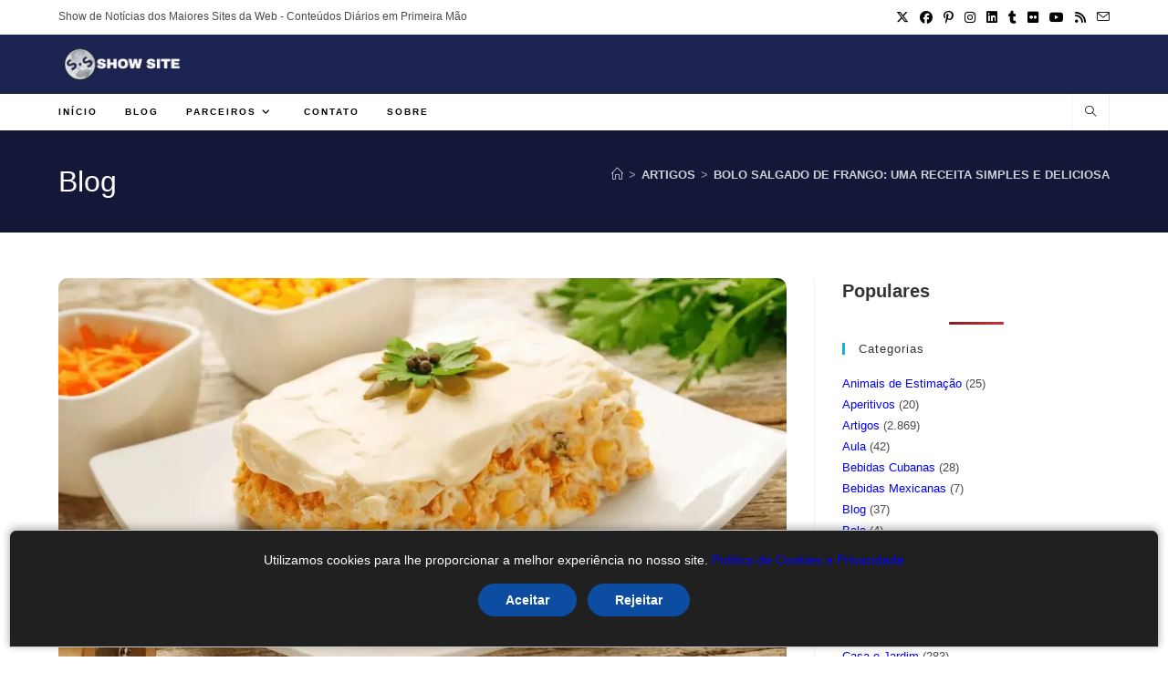

--- FILE ---
content_type: text/html; charset=UTF-8
request_url: https://showsite.com.br/bolo-salgado-de-frango-uma-receita-simples-e-deliciosa/
body_size: 32690
content:
<!DOCTYPE html>
<html class="html" lang="pt-BR" prefix="og: https://ogp.me/ns#">
<head><meta charset="UTF-8"><script>if(navigator.userAgent.match(/MSIE|Internet Explorer/i)||navigator.userAgent.match(/Trident\/7\..*?rv:11/i)){var href=document.location.href;if(!href.match(/[?&]nowprocket/)){if(href.indexOf("?")==-1){if(href.indexOf("#")==-1){document.location.href=href+"?nowprocket=1"}else{document.location.href=href.replace("#","?nowprocket=1#")}}else{if(href.indexOf("#")==-1){document.location.href=href+"&nowprocket=1"}else{document.location.href=href.replace("#","&nowprocket=1#")}}}}</script><script>(()=>{class RocketLazyLoadScripts{constructor(){this.v="2.0.3",this.userEvents=["keydown","keyup","mousedown","mouseup","mousemove","mouseover","mouseenter","mouseout","mouseleave","touchmove","touchstart","touchend","touchcancel","wheel","click","dblclick","input","visibilitychange"],this.attributeEvents=["onblur","onclick","oncontextmenu","ondblclick","onfocus","onmousedown","onmouseenter","onmouseleave","onmousemove","onmouseout","onmouseover","onmouseup","onmousewheel","onscroll","onsubmit"]}async t(){this.i(),this.o(),/iP(ad|hone)/.test(navigator.userAgent)&&this.h(),this.u(),this.l(this),this.m(),this.k(this),this.p(this),this._(),await Promise.all([this.R(),this.L()]),this.lastBreath=Date.now(),this.S(this),this.P(),this.D(),this.O(),this.M(),await this.C(this.delayedScripts.normal),await this.C(this.delayedScripts.defer),await this.C(this.delayedScripts.async),this.F("domReady"),await this.T(),await this.j(),await this.I(),this.F("windowLoad"),await this.A(),window.dispatchEvent(new Event("rocket-allScriptsLoaded")),this.everythingLoaded=!0,this.lastTouchEnd&&await new Promise((t=>setTimeout(t,500-Date.now()+this.lastTouchEnd))),this.H(),this.F("all"),this.U(),this.W()}i(){this.CSPIssue=sessionStorage.getItem("rocketCSPIssue"),document.addEventListener("securitypolicyviolation",(t=>{this.CSPIssue||"script-src-elem"!==t.violatedDirective||"data"!==t.blockedURI||(this.CSPIssue=!0,sessionStorage.setItem("rocketCSPIssue",!0))}),{isRocket:!0})}o(){window.addEventListener("pageshow",(t=>{this.persisted=t.persisted,this.realWindowLoadedFired=!0}),{isRocket:!0}),window.addEventListener("pagehide",(()=>{this.onFirstUserAction=null}),{isRocket:!0})}h(){let t;function e(e){t=e}window.addEventListener("touchstart",e,{isRocket:!0}),window.addEventListener("touchend",(function i(o){Math.abs(o.changedTouches[0].pageX-t.changedTouches[0].pageX)<10&&Math.abs(o.changedTouches[0].pageY-t.changedTouches[0].pageY)<10&&o.timeStamp-t.timeStamp<200&&(o.target.dispatchEvent(new PointerEvent("click",{target:o.target,bubbles:!0,cancelable:!0,detail:1})),event.preventDefault(),window.removeEventListener("touchstart",e,{isRocket:!0}),window.removeEventListener("touchend",i,{isRocket:!0}))}),{isRocket:!0})}q(t){this.userActionTriggered||("mousemove"!==t.type||this.firstMousemoveIgnored?"keyup"===t.type||"mouseover"===t.type||"mouseout"===t.type||(this.userActionTriggered=!0,this.onFirstUserAction&&this.onFirstUserAction()):this.firstMousemoveIgnored=!0),"click"===t.type&&t.preventDefault(),this.savedUserEvents.length>0&&(t.stopPropagation(),t.stopImmediatePropagation()),"touchstart"===this.lastEvent&&"touchend"===t.type&&(this.lastTouchEnd=Date.now()),"click"===t.type&&(this.lastTouchEnd=0),this.lastEvent=t.type,this.savedUserEvents.push(t)}u(){this.savedUserEvents=[],this.userEventHandler=this.q.bind(this),this.userEvents.forEach((t=>window.addEventListener(t,this.userEventHandler,{passive:!1,isRocket:!0})))}U(){this.userEvents.forEach((t=>window.removeEventListener(t,this.userEventHandler,{passive:!1,isRocket:!0}))),this.savedUserEvents.forEach((t=>{t.target.dispatchEvent(new window[t.constructor.name](t.type,t))}))}m(){this.eventsMutationObserver=new MutationObserver((t=>{const e="return false";for(const i of t){if("attributes"===i.type){const t=i.target.getAttribute(i.attributeName);t&&t!==e&&(i.target.setAttribute("data-rocket-"+i.attributeName,t),i.target["rocket"+i.attributeName]=new Function("event",t),i.target.setAttribute(i.attributeName,e))}"childList"===i.type&&i.addedNodes.forEach((t=>{if(t.nodeType===Node.ELEMENT_NODE)for(const i of t.attributes)this.attributeEvents.includes(i.name)&&i.value&&""!==i.value&&(t.setAttribute("data-rocket-"+i.name,i.value),t["rocket"+i.name]=new Function("event",i.value),t.setAttribute(i.name,e))}))}})),this.eventsMutationObserver.observe(document,{subtree:!0,childList:!0,attributeFilter:this.attributeEvents})}H(){this.eventsMutationObserver.disconnect(),this.attributeEvents.forEach((t=>{document.querySelectorAll("[data-rocket-"+t+"]").forEach((e=>{e.setAttribute(t,e.getAttribute("data-rocket-"+t)),e.removeAttribute("data-rocket-"+t)}))}))}k(t){Object.defineProperty(HTMLElement.prototype,"onclick",{get(){return this.rocketonclick||null},set(e){this.rocketonclick=e,this.setAttribute(t.everythingLoaded?"onclick":"data-rocket-onclick","this.rocketonclick(event)")}})}S(t){function e(e,i){let o=e[i];e[i]=null,Object.defineProperty(e,i,{get:()=>o,set(s){t.everythingLoaded?o=s:e["rocket"+i]=o=s}})}e(document,"onreadystatechange"),e(window,"onload"),e(window,"onpageshow");try{Object.defineProperty(document,"readyState",{get:()=>t.rocketReadyState,set(e){t.rocketReadyState=e},configurable:!0}),document.readyState="loading"}catch(t){console.log("WPRocket DJE readyState conflict, bypassing")}}l(t){this.originalAddEventListener=EventTarget.prototype.addEventListener,this.originalRemoveEventListener=EventTarget.prototype.removeEventListener,this.savedEventListeners=[],EventTarget.prototype.addEventListener=function(e,i,o){o&&o.isRocket||!t.B(e,this)&&!t.userEvents.includes(e)||t.B(e,this)&&!t.userActionTriggered||e.startsWith("rocket-")||t.everythingLoaded?t.originalAddEventListener.call(this,e,i,o):t.savedEventListeners.push({target:this,remove:!1,type:e,func:i,options:o})},EventTarget.prototype.removeEventListener=function(e,i,o){o&&o.isRocket||!t.B(e,this)&&!t.userEvents.includes(e)||t.B(e,this)&&!t.userActionTriggered||e.startsWith("rocket-")||t.everythingLoaded?t.originalRemoveEventListener.call(this,e,i,o):t.savedEventListeners.push({target:this,remove:!0,type:e,func:i,options:o})}}F(t){"all"===t&&(EventTarget.prototype.addEventListener=this.originalAddEventListener,EventTarget.prototype.removeEventListener=this.originalRemoveEventListener),this.savedEventListeners=this.savedEventListeners.filter((e=>{let i=e.type,o=e.target||window;return"domReady"===t&&"DOMContentLoaded"!==i&&"readystatechange"!==i||("windowLoad"===t&&"load"!==i&&"readystatechange"!==i&&"pageshow"!==i||(this.B(i,o)&&(i="rocket-"+i),e.remove?o.removeEventListener(i,e.func,e.options):o.addEventListener(i,e.func,e.options),!1))}))}p(t){let e;function i(e){return t.everythingLoaded?e:e.split(" ").map((t=>"load"===t||t.startsWith("load.")?"rocket-jquery-load":t)).join(" ")}function o(o){function s(e){const s=o.fn[e];o.fn[e]=o.fn.init.prototype[e]=function(){return this[0]===window&&t.userActionTriggered&&("string"==typeof arguments[0]||arguments[0]instanceof String?arguments[0]=i(arguments[0]):"object"==typeof arguments[0]&&Object.keys(arguments[0]).forEach((t=>{const e=arguments[0][t];delete arguments[0][t],arguments[0][i(t)]=e}))),s.apply(this,arguments),this}}if(o&&o.fn&&!t.allJQueries.includes(o)){const e={DOMContentLoaded:[],"rocket-DOMContentLoaded":[]};for(const t in e)document.addEventListener(t,(()=>{e[t].forEach((t=>t()))}),{isRocket:!0});o.fn.ready=o.fn.init.prototype.ready=function(i){function s(){parseInt(o.fn.jquery)>2?setTimeout((()=>i.bind(document)(o))):i.bind(document)(o)}return t.realDomReadyFired?!t.userActionTriggered||t.fauxDomReadyFired?s():e["rocket-DOMContentLoaded"].push(s):e.DOMContentLoaded.push(s),o([])},s("on"),s("one"),s("off"),t.allJQueries.push(o)}e=o}t.allJQueries=[],o(window.jQuery),Object.defineProperty(window,"jQuery",{get:()=>e,set(t){o(t)}})}P(){const t=new Map;document.write=document.writeln=function(e){const i=document.currentScript,o=document.createRange(),s=i.parentElement;let n=t.get(i);void 0===n&&(n=i.nextSibling,t.set(i,n));const c=document.createDocumentFragment();o.setStart(c,0),c.appendChild(o.createContextualFragment(e)),s.insertBefore(c,n)}}async R(){return new Promise((t=>{this.userActionTriggered?t():this.onFirstUserAction=t}))}async L(){return new Promise((t=>{document.addEventListener("DOMContentLoaded",(()=>{this.realDomReadyFired=!0,t()}),{isRocket:!0})}))}async I(){return this.realWindowLoadedFired?Promise.resolve():new Promise((t=>{window.addEventListener("load",t,{isRocket:!0})}))}M(){this.pendingScripts=[];this.scriptsMutationObserver=new MutationObserver((t=>{for(const e of t)e.addedNodes.forEach((t=>{"SCRIPT"!==t.tagName||t.noModule||t.isWPRocket||this.pendingScripts.push({script:t,promise:new Promise((e=>{const i=()=>{const i=this.pendingScripts.findIndex((e=>e.script===t));i>=0&&this.pendingScripts.splice(i,1),e()};t.addEventListener("load",i,{isRocket:!0}),t.addEventListener("error",i,{isRocket:!0}),setTimeout(i,1e3)}))})}))})),this.scriptsMutationObserver.observe(document,{childList:!0,subtree:!0})}async j(){await this.J(),this.pendingScripts.length?(await this.pendingScripts[0].promise,await this.j()):this.scriptsMutationObserver.disconnect()}D(){this.delayedScripts={normal:[],async:[],defer:[]},document.querySelectorAll("script[type$=rocketlazyloadscript]").forEach((t=>{t.hasAttribute("data-rocket-src")?t.hasAttribute("async")&&!1!==t.async?this.delayedScripts.async.push(t):t.hasAttribute("defer")&&!1!==t.defer||"module"===t.getAttribute("data-rocket-type")?this.delayedScripts.defer.push(t):this.delayedScripts.normal.push(t):this.delayedScripts.normal.push(t)}))}async _(){await this.L();let t=[];document.querySelectorAll("script[type$=rocketlazyloadscript][data-rocket-src]").forEach((e=>{let i=e.getAttribute("data-rocket-src");if(i&&!i.startsWith("data:")){i.startsWith("//")&&(i=location.protocol+i);try{const o=new URL(i).origin;o!==location.origin&&t.push({src:o,crossOrigin:e.crossOrigin||"module"===e.getAttribute("data-rocket-type")})}catch(t){}}})),t=[...new Map(t.map((t=>[JSON.stringify(t),t]))).values()],this.N(t,"preconnect")}async $(t){if(await this.G(),!0!==t.noModule||!("noModule"in HTMLScriptElement.prototype))return new Promise((e=>{let i;function o(){(i||t).setAttribute("data-rocket-status","executed"),e()}try{if(navigator.userAgent.includes("Firefox/")||""===navigator.vendor||this.CSPIssue)i=document.createElement("script"),[...t.attributes].forEach((t=>{let e=t.nodeName;"type"!==e&&("data-rocket-type"===e&&(e="type"),"data-rocket-src"===e&&(e="src"),i.setAttribute(e,t.nodeValue))})),t.text&&(i.text=t.text),t.nonce&&(i.nonce=t.nonce),i.hasAttribute("src")?(i.addEventListener("load",o,{isRocket:!0}),i.addEventListener("error",(()=>{i.setAttribute("data-rocket-status","failed-network"),e()}),{isRocket:!0}),setTimeout((()=>{i.isConnected||e()}),1)):(i.text=t.text,o()),i.isWPRocket=!0,t.parentNode.replaceChild(i,t);else{const i=t.getAttribute("data-rocket-type"),s=t.getAttribute("data-rocket-src");i?(t.type=i,t.removeAttribute("data-rocket-type")):t.removeAttribute("type"),t.addEventListener("load",o,{isRocket:!0}),t.addEventListener("error",(i=>{this.CSPIssue&&i.target.src.startsWith("data:")?(console.log("WPRocket: CSP fallback activated"),t.removeAttribute("src"),this.$(t).then(e)):(t.setAttribute("data-rocket-status","failed-network"),e())}),{isRocket:!0}),s?(t.fetchPriority="high",t.removeAttribute("data-rocket-src"),t.src=s):t.src="data:text/javascript;base64,"+window.btoa(unescape(encodeURIComponent(t.text)))}}catch(i){t.setAttribute("data-rocket-status","failed-transform"),e()}}));t.setAttribute("data-rocket-status","skipped")}async C(t){const e=t.shift();return e?(e.isConnected&&await this.$(e),this.C(t)):Promise.resolve()}O(){this.N([...this.delayedScripts.normal,...this.delayedScripts.defer,...this.delayedScripts.async],"preload")}N(t,e){this.trash=this.trash||[];let i=!0;var o=document.createDocumentFragment();t.forEach((t=>{const s=t.getAttribute&&t.getAttribute("data-rocket-src")||t.src;if(s&&!s.startsWith("data:")){const n=document.createElement("link");n.href=s,n.rel=e,"preconnect"!==e&&(n.as="script",n.fetchPriority=i?"high":"low"),t.getAttribute&&"module"===t.getAttribute("data-rocket-type")&&(n.crossOrigin=!0),t.crossOrigin&&(n.crossOrigin=t.crossOrigin),t.integrity&&(n.integrity=t.integrity),t.nonce&&(n.nonce=t.nonce),o.appendChild(n),this.trash.push(n),i=!1}})),document.head.appendChild(o)}W(){this.trash.forEach((t=>t.remove()))}async T(){try{document.readyState="interactive"}catch(t){}this.fauxDomReadyFired=!0;try{await this.G(),document.dispatchEvent(new Event("rocket-readystatechange")),await this.G(),document.rocketonreadystatechange&&document.rocketonreadystatechange(),await this.G(),document.dispatchEvent(new Event("rocket-DOMContentLoaded")),await this.G(),window.dispatchEvent(new Event("rocket-DOMContentLoaded"))}catch(t){console.error(t)}}async A(){try{document.readyState="complete"}catch(t){}try{await this.G(),document.dispatchEvent(new Event("rocket-readystatechange")),await this.G(),document.rocketonreadystatechange&&document.rocketonreadystatechange(),await this.G(),window.dispatchEvent(new Event("rocket-load")),await this.G(),window.rocketonload&&window.rocketonload(),await this.G(),this.allJQueries.forEach((t=>t(window).trigger("rocket-jquery-load"))),await this.G();const t=new Event("rocket-pageshow");t.persisted=this.persisted,window.dispatchEvent(t),await this.G(),window.rocketonpageshow&&window.rocketonpageshow({persisted:this.persisted})}catch(t){console.error(t)}}async G(){Date.now()-this.lastBreath>45&&(await this.J(),this.lastBreath=Date.now())}async J(){return document.hidden?new Promise((t=>setTimeout(t))):new Promise((t=>requestAnimationFrame(t)))}B(t,e){return e===document&&"readystatechange"===t||(e===document&&"DOMContentLoaded"===t||(e===window&&"DOMContentLoaded"===t||(e===window&&"load"===t||e===window&&"pageshow"===t)))}static run(){(new RocketLazyLoadScripts).t()}}RocketLazyLoadScripts.run()})();</script>
	
	<link rel="profile" href="https://gmpg.org/xfn/11">

		<style>img:is([sizes="auto" i], [sizes^="auto," i]) { contain-intrinsic-size: 3000px 1500px }</style>
	<meta name="viewport" content="width=device-width, initial-scale=1">
<!-- Otimização dos mecanismos de pesquisa pelo Rank Math PRO - https://rankmath.com/ -->
<title>Bolo Salgado De Frango: Uma Receita Simples E Deliciosa - Show Site</title>
<meta name="description" content="o Bolo Salgado de frango é uma receita deliciosa e simples de fazer. Ele é perfeito para o almoço ou jantar! CLIQUE AQUI E SAIBA MAIS! Esta publicação Bolo Salgado de Frango: Uma Receita Simples e Deliciosa foi referenciada pela primeira vez no blog Casa e Cozinha Receitas."/>
<meta name="robots" content="follow, index, max-snippet:-1, max-video-preview:-1, max-image-preview:large"/>
<link rel="canonical" href="https://showsite.com.br/bolo-salgado-de-frango-uma-receita-simples-e-deliciosa/" />
<meta property="og:locale" content="pt_BR" />
<meta property="og:type" content="article" />
<meta property="og:title" content="Bolo Salgado De Frango: Uma Receita Simples E Deliciosa - Show Site" />
<meta property="og:description" content="o Bolo Salgado de frango é uma receita deliciosa e simples de fazer. Ele é perfeito para o almoço ou jantar! CLIQUE AQUI E SAIBA MAIS! Esta publicação Bolo Salgado de Frango: Uma Receita Simples e Deliciosa foi referenciada pela primeira vez no blog Casa e Cozinha Receitas." />
<meta property="og:url" content="https://showsite.com.br/bolo-salgado-de-frango-uma-receita-simples-e-deliciosa/" />
<meta property="og:site_name" content="Show Site" />
<meta property="article:publisher" content="https://www.facebook.com/Show-Site-104532802135968" />
<meta property="article:author" content="https://www.facebook.com/rctv1" />
<meta property="article:tag" content="casa cozinha receitas" />
<meta property="article:section" content="Artigos" />
<meta property="og:updated_time" content="2024-04-20T11:42:01-03:00" />
<meta property="fb:app_id" content="1109570723176633" />
<meta property="article:published_time" content="2022-10-18T16:16:45-03:00" />
<meta property="article:modified_time" content="2024-04-20T11:42:01-03:00" />
<meta name="twitter:card" content="summary_large_image" />
<meta name="twitter:title" content="Bolo Salgado De Frango: Uma Receita Simples E Deliciosa - Show Site" />
<meta name="twitter:description" content="o Bolo Salgado de frango é uma receita deliciosa e simples de fazer. Ele é perfeito para o almoço ou jantar! CLIQUE AQUI E SAIBA MAIS! Esta publicação Bolo Salgado de Frango: Uma Receita Simples e Deliciosa foi referenciada pela primeira vez no blog Casa e Cozinha Receitas." />
<meta name="twitter:site" content="@RDAShowSite" />
<meta name="twitter:creator" content="@RDAShowSite" />
<meta name="twitter:label1" content="Escrito por" />
<meta name="twitter:data1" content="Casa Cozinha Receitas" />
<meta name="twitter:label2" content="Tempo para leitura" />
<meta name="twitter:data2" content="2 minutos" />
<script type="application/ld+json" class="rank-math-schema-pro">{"@context":"https://schema.org","@graph":[{"@type":["Project","Organization"],"@id":"https://showsite.com.br/#organization","name":"SHOW SITE","url":"https://showsite.com.br","sameAs":["https://www.facebook.com/Show-Site-104532802135968","https://twitter.com/RDAShowSite"],"email":"contato@showsite.com.br","logo":{"@type":"ImageObject","@id":"https://showsite.com.br/#logo","url":"https://showsite.com.br/wp-content/uploads/2022/01/RDA-SHOW-SITE-Show-de-Noticias-dos-Maiores-sites-da-Web-Banner.png","contentUrl":"https://showsite.com.br/wp-content/uploads/2022/01/RDA-SHOW-SITE-Show-de-Noticias-dos-Maiores-sites-da-Web-Banner.png","caption":"SHOW SITE","inLanguage":"pt-BR"}},{"@type":"WebSite","@id":"https://showsite.com.br/#website","url":"https://showsite.com.br","name":"SHOW SITE","publisher":{"@id":"https://showsite.com.br/#organization"},"inLanguage":"pt-BR"},{"@type":"ImageObject","@id":"https://showsite.com.br/wp-content/uploads/2022/10/bolo-salgado-de-frango-uma-receita-simples-e-deliciosa.jpg","url":"https://showsite.com.br/wp-content/uploads/2022/10/bolo-salgado-de-frango-uma-receita-simples-e-deliciosa.jpg","width":"200","height":"200","inLanguage":"pt-BR"},{"@type":"WebPage","@id":"https://showsite.com.br/bolo-salgado-de-frango-uma-receita-simples-e-deliciosa/#webpage","url":"https://showsite.com.br/bolo-salgado-de-frango-uma-receita-simples-e-deliciosa/","name":"Bolo Salgado De Frango: Uma Receita Simples E Deliciosa - Show Site","datePublished":"2022-10-18T16:16:45-03:00","dateModified":"2024-04-20T11:42:01-03:00","isPartOf":{"@id":"https://showsite.com.br/#website"},"primaryImageOfPage":{"@id":"https://showsite.com.br/wp-content/uploads/2022/10/bolo-salgado-de-frango-uma-receita-simples-e-deliciosa.jpg"},"inLanguage":"pt-BR"},{"@type":"Person","@id":"https://showsite.com.br/bolo-salgado-de-frango-uma-receita-simples-e-deliciosa/#author","name":"Casa Cozinha Receitas","image":{"@type":"ImageObject","@id":"https://secure.gravatar.com/avatar/130f39c3b57a94b9f7b5b81f02b2237a9bd8a35d12b752e3ff260f780948b560?s=96&amp;d=mm&amp;r=g","url":"https://secure.gravatar.com/avatar/130f39c3b57a94b9f7b5b81f02b2237a9bd8a35d12b752e3ff260f780948b560?s=96&amp;d=mm&amp;r=g","caption":"Casa Cozinha Receitas","inLanguage":"pt-BR"},"sameAs":["https://casaecozinhareceitas.com.br/"],"worksFor":{"@id":"https://showsite.com.br/#organization"}},{"@type":"NewsArticle","headline":"Bolo Salgado De Frango: Uma Receita Simples E Deliciosa - Show Site","datePublished":"2022-10-18T16:16:45-03:00","dateModified":"2024-04-20T11:42:01-03:00","articleSection":"Artigos, Bolos e Tortas, Comidas e Bebidas, Receitas","author":{"@id":"https://showsite.com.br/bolo-salgado-de-frango-uma-receita-simples-e-deliciosa/#author","name":"Casa Cozinha Receitas"},"publisher":{"@id":"https://showsite.com.br/#organization"},"description":"o Bolo Salgado de frango \u00e9 uma receita deliciosa e simples de fazer. Ele \u00e9 perfeito para o almo\u00e7o ou jantar! CLIQUE AQUI E SAIBA MAIS! Esta publica\u00e7\u00e3o Bolo Salgado de Frango: Uma Receita Simples e Deliciosa foi referenciada pela primeira vez no blog Casa e Cozinha Receitas.","copyrightYear":"2024","copyrightHolder":{"@id":"https://showsite.com.br/#organization"},"name":"Bolo Salgado De Frango: Uma Receita Simples E Deliciosa - Show Site","@id":"https://showsite.com.br/bolo-salgado-de-frango-uma-receita-simples-e-deliciosa/#richSnippet","isPartOf":{"@id":"https://showsite.com.br/bolo-salgado-de-frango-uma-receita-simples-e-deliciosa/#webpage"},"image":{"@id":"https://showsite.com.br/wp-content/uploads/2022/10/bolo-salgado-de-frango-uma-receita-simples-e-deliciosa.jpg"},"inLanguage":"pt-BR","mainEntityOfPage":{"@id":"https://showsite.com.br/bolo-salgado-de-frango-uma-receita-simples-e-deliciosa/#webpage"}}]}</script>
<!-- /Plugin de SEO Rank Math para WordPress -->

<link rel='dns-prefetch' href='//www.googletagmanager.com' />
<link rel="alternate" type="application/rss+xml" title="Feed para Show Site &raquo;" href="https://showsite.com.br/feed/" />
<script id="wpp-js" src="https://showsite.com.br/wp-content/plugins/wordpress-popular-posts/assets/js/wpp.min.js?ver=7.3.3" data-sampling="0" data-sampling-rate="100" data-api-url="https://showsite.com.br/wp-json/wordpress-popular-posts" data-post-id="36197" data-token="ea59c1ff7c" data-lang="0" data-debug="0"></script>
<link rel="alternate" type="application/rss+xml" title="Feed de Show Site &raquo; Story" href="https://showsite.com.br/web-stories/feed/"><link data-minify="1" rel='stylesheet' id='truepush-admin-menu-styles-css' href='https://showsite.com.br/wp-content/cache/min/1/wp-content/plugins/truepush-free-web-push-notifications/views/css/truepush-menu-styles.css?ver=1756898863' media='all' />
<link rel='stylesheet' id='wp-block-library-css' href='https://showsite.com.br/wp-includes/css/dist/block-library/style.min.css?ver=6.8.2' media='all' />
<style id='wp-block-library-theme-inline-css'>
.wp-block-audio :where(figcaption){color:#555;font-size:13px;text-align:center}.is-dark-theme .wp-block-audio :where(figcaption){color:#ffffffa6}.wp-block-audio{margin:0 0 1em}.wp-block-code{border:1px solid #ccc;border-radius:4px;font-family:Menlo,Consolas,monaco,monospace;padding:.8em 1em}.wp-block-embed :where(figcaption){color:#555;font-size:13px;text-align:center}.is-dark-theme .wp-block-embed :where(figcaption){color:#ffffffa6}.wp-block-embed{margin:0 0 1em}.blocks-gallery-caption{color:#555;font-size:13px;text-align:center}.is-dark-theme .blocks-gallery-caption{color:#ffffffa6}:root :where(.wp-block-image figcaption){color:#555;font-size:13px;text-align:center}.is-dark-theme :root :where(.wp-block-image figcaption){color:#ffffffa6}.wp-block-image{margin:0 0 1em}.wp-block-pullquote{border-bottom:4px solid;border-top:4px solid;color:currentColor;margin-bottom:1.75em}.wp-block-pullquote cite,.wp-block-pullquote footer,.wp-block-pullquote__citation{color:currentColor;font-size:.8125em;font-style:normal;text-transform:uppercase}.wp-block-quote{border-left:.25em solid;margin:0 0 1.75em;padding-left:1em}.wp-block-quote cite,.wp-block-quote footer{color:currentColor;font-size:.8125em;font-style:normal;position:relative}.wp-block-quote:where(.has-text-align-right){border-left:none;border-right:.25em solid;padding-left:0;padding-right:1em}.wp-block-quote:where(.has-text-align-center){border:none;padding-left:0}.wp-block-quote.is-large,.wp-block-quote.is-style-large,.wp-block-quote:where(.is-style-plain){border:none}.wp-block-search .wp-block-search__label{font-weight:700}.wp-block-search__button{border:1px solid #ccc;padding:.375em .625em}:where(.wp-block-group.has-background){padding:1.25em 2.375em}.wp-block-separator.has-css-opacity{opacity:.4}.wp-block-separator{border:none;border-bottom:2px solid;margin-left:auto;margin-right:auto}.wp-block-separator.has-alpha-channel-opacity{opacity:1}.wp-block-separator:not(.is-style-wide):not(.is-style-dots){width:100px}.wp-block-separator.has-background:not(.is-style-dots){border-bottom:none;height:1px}.wp-block-separator.has-background:not(.is-style-wide):not(.is-style-dots){height:2px}.wp-block-table{margin:0 0 1em}.wp-block-table td,.wp-block-table th{word-break:normal}.wp-block-table :where(figcaption){color:#555;font-size:13px;text-align:center}.is-dark-theme .wp-block-table :where(figcaption){color:#ffffffa6}.wp-block-video :where(figcaption){color:#555;font-size:13px;text-align:center}.is-dark-theme .wp-block-video :where(figcaption){color:#ffffffa6}.wp-block-video{margin:0 0 1em}:root :where(.wp-block-template-part.has-background){margin-bottom:0;margin-top:0;padding:1.25em 2.375em}
</style>
<style id='classic-theme-styles-inline-css'>
/*! This file is auto-generated */
.wp-block-button__link{color:#fff;background-color:#32373c;border-radius:9999px;box-shadow:none;text-decoration:none;padding:calc(.667em + 2px) calc(1.333em + 2px);font-size:1.125em}.wp-block-file__button{background:#32373c;color:#fff;text-decoration:none}
</style>
<style id='global-styles-inline-css'>
:root{--wp--preset--aspect-ratio--square: 1;--wp--preset--aspect-ratio--4-3: 4/3;--wp--preset--aspect-ratio--3-4: 3/4;--wp--preset--aspect-ratio--3-2: 3/2;--wp--preset--aspect-ratio--2-3: 2/3;--wp--preset--aspect-ratio--16-9: 16/9;--wp--preset--aspect-ratio--9-16: 9/16;--wp--preset--color--black: #000000;--wp--preset--color--cyan-bluish-gray: #abb8c3;--wp--preset--color--white: #ffffff;--wp--preset--color--pale-pink: #f78da7;--wp--preset--color--vivid-red: #cf2e2e;--wp--preset--color--luminous-vivid-orange: #ff6900;--wp--preset--color--luminous-vivid-amber: #fcb900;--wp--preset--color--light-green-cyan: #7bdcb5;--wp--preset--color--vivid-green-cyan: #00d084;--wp--preset--color--pale-cyan-blue: #8ed1fc;--wp--preset--color--vivid-cyan-blue: #0693e3;--wp--preset--color--vivid-purple: #9b51e0;--wp--preset--gradient--vivid-cyan-blue-to-vivid-purple: linear-gradient(135deg,rgba(6,147,227,1) 0%,rgb(155,81,224) 100%);--wp--preset--gradient--light-green-cyan-to-vivid-green-cyan: linear-gradient(135deg,rgb(122,220,180) 0%,rgb(0,208,130) 100%);--wp--preset--gradient--luminous-vivid-amber-to-luminous-vivid-orange: linear-gradient(135deg,rgba(252,185,0,1) 0%,rgba(255,105,0,1) 100%);--wp--preset--gradient--luminous-vivid-orange-to-vivid-red: linear-gradient(135deg,rgba(255,105,0,1) 0%,rgb(207,46,46) 100%);--wp--preset--gradient--very-light-gray-to-cyan-bluish-gray: linear-gradient(135deg,rgb(238,238,238) 0%,rgb(169,184,195) 100%);--wp--preset--gradient--cool-to-warm-spectrum: linear-gradient(135deg,rgb(74,234,220) 0%,rgb(151,120,209) 20%,rgb(207,42,186) 40%,rgb(238,44,130) 60%,rgb(251,105,98) 80%,rgb(254,248,76) 100%);--wp--preset--gradient--blush-light-purple: linear-gradient(135deg,rgb(255,206,236) 0%,rgb(152,150,240) 100%);--wp--preset--gradient--blush-bordeaux: linear-gradient(135deg,rgb(254,205,165) 0%,rgb(254,45,45) 50%,rgb(107,0,62) 100%);--wp--preset--gradient--luminous-dusk: linear-gradient(135deg,rgb(255,203,112) 0%,rgb(199,81,192) 50%,rgb(65,88,208) 100%);--wp--preset--gradient--pale-ocean: linear-gradient(135deg,rgb(255,245,203) 0%,rgb(182,227,212) 50%,rgb(51,167,181) 100%);--wp--preset--gradient--electric-grass: linear-gradient(135deg,rgb(202,248,128) 0%,rgb(113,206,126) 100%);--wp--preset--gradient--midnight: linear-gradient(135deg,rgb(2,3,129) 0%,rgb(40,116,252) 100%);--wp--preset--font-size--small: 13px;--wp--preset--font-size--medium: 20px;--wp--preset--font-size--large: 36px;--wp--preset--font-size--x-large: 42px;--wp--preset--spacing--20: 0.44rem;--wp--preset--spacing--30: 0.67rem;--wp--preset--spacing--40: 1rem;--wp--preset--spacing--50: 1.5rem;--wp--preset--spacing--60: 2.25rem;--wp--preset--spacing--70: 3.38rem;--wp--preset--spacing--80: 5.06rem;--wp--preset--shadow--natural: 6px 6px 9px rgba(0, 0, 0, 0.2);--wp--preset--shadow--deep: 12px 12px 50px rgba(0, 0, 0, 0.4);--wp--preset--shadow--sharp: 6px 6px 0px rgba(0, 0, 0, 0.2);--wp--preset--shadow--outlined: 6px 6px 0px -3px rgba(255, 255, 255, 1), 6px 6px rgba(0, 0, 0, 1);--wp--preset--shadow--crisp: 6px 6px 0px rgba(0, 0, 0, 1);}:where(.is-layout-flex){gap: 0.5em;}:where(.is-layout-grid){gap: 0.5em;}body .is-layout-flex{display: flex;}.is-layout-flex{flex-wrap: wrap;align-items: center;}.is-layout-flex > :is(*, div){margin: 0;}body .is-layout-grid{display: grid;}.is-layout-grid > :is(*, div){margin: 0;}:where(.wp-block-columns.is-layout-flex){gap: 2em;}:where(.wp-block-columns.is-layout-grid){gap: 2em;}:where(.wp-block-post-template.is-layout-flex){gap: 1.25em;}:where(.wp-block-post-template.is-layout-grid){gap: 1.25em;}.has-black-color{color: var(--wp--preset--color--black) !important;}.has-cyan-bluish-gray-color{color: var(--wp--preset--color--cyan-bluish-gray) !important;}.has-white-color{color: var(--wp--preset--color--white) !important;}.has-pale-pink-color{color: var(--wp--preset--color--pale-pink) !important;}.has-vivid-red-color{color: var(--wp--preset--color--vivid-red) !important;}.has-luminous-vivid-orange-color{color: var(--wp--preset--color--luminous-vivid-orange) !important;}.has-luminous-vivid-amber-color{color: var(--wp--preset--color--luminous-vivid-amber) !important;}.has-light-green-cyan-color{color: var(--wp--preset--color--light-green-cyan) !important;}.has-vivid-green-cyan-color{color: var(--wp--preset--color--vivid-green-cyan) !important;}.has-pale-cyan-blue-color{color: var(--wp--preset--color--pale-cyan-blue) !important;}.has-vivid-cyan-blue-color{color: var(--wp--preset--color--vivid-cyan-blue) !important;}.has-vivid-purple-color{color: var(--wp--preset--color--vivid-purple) !important;}.has-black-background-color{background-color: var(--wp--preset--color--black) !important;}.has-cyan-bluish-gray-background-color{background-color: var(--wp--preset--color--cyan-bluish-gray) !important;}.has-white-background-color{background-color: var(--wp--preset--color--white) !important;}.has-pale-pink-background-color{background-color: var(--wp--preset--color--pale-pink) !important;}.has-vivid-red-background-color{background-color: var(--wp--preset--color--vivid-red) !important;}.has-luminous-vivid-orange-background-color{background-color: var(--wp--preset--color--luminous-vivid-orange) !important;}.has-luminous-vivid-amber-background-color{background-color: var(--wp--preset--color--luminous-vivid-amber) !important;}.has-light-green-cyan-background-color{background-color: var(--wp--preset--color--light-green-cyan) !important;}.has-vivid-green-cyan-background-color{background-color: var(--wp--preset--color--vivid-green-cyan) !important;}.has-pale-cyan-blue-background-color{background-color: var(--wp--preset--color--pale-cyan-blue) !important;}.has-vivid-cyan-blue-background-color{background-color: var(--wp--preset--color--vivid-cyan-blue) !important;}.has-vivid-purple-background-color{background-color: var(--wp--preset--color--vivid-purple) !important;}.has-black-border-color{border-color: var(--wp--preset--color--black) !important;}.has-cyan-bluish-gray-border-color{border-color: var(--wp--preset--color--cyan-bluish-gray) !important;}.has-white-border-color{border-color: var(--wp--preset--color--white) !important;}.has-pale-pink-border-color{border-color: var(--wp--preset--color--pale-pink) !important;}.has-vivid-red-border-color{border-color: var(--wp--preset--color--vivid-red) !important;}.has-luminous-vivid-orange-border-color{border-color: var(--wp--preset--color--luminous-vivid-orange) !important;}.has-luminous-vivid-amber-border-color{border-color: var(--wp--preset--color--luminous-vivid-amber) !important;}.has-light-green-cyan-border-color{border-color: var(--wp--preset--color--light-green-cyan) !important;}.has-vivid-green-cyan-border-color{border-color: var(--wp--preset--color--vivid-green-cyan) !important;}.has-pale-cyan-blue-border-color{border-color: var(--wp--preset--color--pale-cyan-blue) !important;}.has-vivid-cyan-blue-border-color{border-color: var(--wp--preset--color--vivid-cyan-blue) !important;}.has-vivid-purple-border-color{border-color: var(--wp--preset--color--vivid-purple) !important;}.has-vivid-cyan-blue-to-vivid-purple-gradient-background{background: var(--wp--preset--gradient--vivid-cyan-blue-to-vivid-purple) !important;}.has-light-green-cyan-to-vivid-green-cyan-gradient-background{background: var(--wp--preset--gradient--light-green-cyan-to-vivid-green-cyan) !important;}.has-luminous-vivid-amber-to-luminous-vivid-orange-gradient-background{background: var(--wp--preset--gradient--luminous-vivid-amber-to-luminous-vivid-orange) !important;}.has-luminous-vivid-orange-to-vivid-red-gradient-background{background: var(--wp--preset--gradient--luminous-vivid-orange-to-vivid-red) !important;}.has-very-light-gray-to-cyan-bluish-gray-gradient-background{background: var(--wp--preset--gradient--very-light-gray-to-cyan-bluish-gray) !important;}.has-cool-to-warm-spectrum-gradient-background{background: var(--wp--preset--gradient--cool-to-warm-spectrum) !important;}.has-blush-light-purple-gradient-background{background: var(--wp--preset--gradient--blush-light-purple) !important;}.has-blush-bordeaux-gradient-background{background: var(--wp--preset--gradient--blush-bordeaux) !important;}.has-luminous-dusk-gradient-background{background: var(--wp--preset--gradient--luminous-dusk) !important;}.has-pale-ocean-gradient-background{background: var(--wp--preset--gradient--pale-ocean) !important;}.has-electric-grass-gradient-background{background: var(--wp--preset--gradient--electric-grass) !important;}.has-midnight-gradient-background{background: var(--wp--preset--gradient--midnight) !important;}.has-small-font-size{font-size: var(--wp--preset--font-size--small) !important;}.has-medium-font-size{font-size: var(--wp--preset--font-size--medium) !important;}.has-large-font-size{font-size: var(--wp--preset--font-size--large) !important;}.has-x-large-font-size{font-size: var(--wp--preset--font-size--x-large) !important;}
:where(.wp-block-post-template.is-layout-flex){gap: 1.25em;}:where(.wp-block-post-template.is-layout-grid){gap: 1.25em;}
:where(.wp-block-columns.is-layout-flex){gap: 2em;}:where(.wp-block-columns.is-layout-grid){gap: 2em;}
:root :where(.wp-block-pullquote){font-size: 1.5em;line-height: 1.6;}
</style>
<link rel='stylesheet' id='rctv-n8n-css' href='https://showsite.com.br/wp-content/plugins/rctv-n8n/css/rctv-n8n.css?ver=6.8.2' media='all' />
<link data-minify="1" rel='stylesheet' id='rctv-rdaclient-css' href='https://showsite.com.br/wp-content/cache/min/1/wp-content/plugins/rctv-rdaclient/css/rctv-rdaclient.css?ver=1756898863' media='all' />
<link data-minify="1" rel='stylesheet' id='rctv-perfil-preview-css-css' href='https://showsite.com.br/wp-content/cache/min/1/wp-content/plugins/rctv-rdaclient/css/rctv-rdaclient-perfis-preview.css?ver=1756898863' media='all' />
<link data-minify="1" rel='stylesheet' id='rctv-rdaclient-public-css' href='https://showsite.com.br/wp-content/cache/min/1/wp-content/plugins/rctv-rdaclient/css/rctv-rdaclient.css?ver=1756898863' media='all' />
<link data-minify="1" rel='stylesheet' id='rctv-wmsk-css' href='https://showsite.com.br/wp-content/cache/min/1/wp-content/plugins/rctv-wmsk/css/rctv-wmsk.css?ver=1756898863' media='all' />
<link data-minify="1" rel='stylesheet' id='rctv-wmsk-public-css' href='https://showsite.com.br/wp-content/cache/min/1/wp-content/plugins/rctv-wmsk/css/rctv-wmsk.css?ver=1756898863' media='all' />
<link data-minify="1" rel='stylesheet' id='rctv-consent-mode-css-css' href='https://showsite.com.br/wp-content/cache/min/1/wp-content/plugins/rctv-wmsk/css/rctv-wmsk-consent-mode.css?ver=1756898863' media='all' />
<link rel='stylesheet' id='toc-screen-css' href='https://showsite.com.br/wp-content/plugins/table-of-contents-plus/screen.min.css?ver=2411.1' media='all' />
<link rel='stylesheet' id='wp-show-posts-css' href='https://showsite.com.br/wp-content/plugins/wp-show-posts/css/wp-show-posts-min.css?ver=1.1.6' media='all' />
<link data-minify="1" rel='stylesheet' id='wordpress-popular-posts-css-css' href='https://showsite.com.br/wp-content/cache/min/1/wp-content/plugins/wordpress-popular-posts/assets/css/wpp.css?ver=1756898863' media='all' />
<link rel='stylesheet' id='oceanwp-style-css' href='https://showsite.com.br/wp-content/themes/oceanwp/assets/css/style.min.css?ver=1.0' media='all' />
<link data-minify="1" rel='stylesheet' id='child-style-css' href='https://showsite.com.br/wp-content/cache/min/1/wp-content/themes/oceanwp-child-theme-master/style.css?ver=1756898863' media='all' />
<link data-minify="1" rel='stylesheet' id='font-awesome-css' href='https://showsite.com.br/wp-content/cache/min/1/wp-content/themes/oceanwp/assets/fonts/fontawesome/css/all.min.css?ver=1756898863' media='all' />
<link data-minify="1" rel='stylesheet' id='simple-line-icons-css' href='https://showsite.com.br/wp-content/cache/min/1/wp-content/themes/oceanwp/assets/css/third/simple-line-icons.min.css?ver=1756898863' media='all' />
<link data-minify="1" rel='stylesheet' id='recent-posts-widget-with-thumbnails-public-style-css' href='https://showsite.com.br/wp-content/cache/min/1/wp-content/plugins/recent-posts-widget-with-thumbnails/public.css?ver=1756898863' media='all' />
<link data-minify="1" rel='stylesheet' id='oe-widgets-style-css' href='https://showsite.com.br/wp-content/cache/background-css/1/showsite.com.br/wp-content/cache/min/1/wp-content/plugins/ocean-extra/assets/css/widgets.css?ver=1756898863&wpr_t=1768392032' media='all' />
<style id='rocket-lazyload-inline-css'>
.rll-youtube-player{position:relative;padding-bottom:56.23%;height:0;overflow:hidden;max-width:100%;}.rll-youtube-player:focus-within{outline: 2px solid currentColor;outline-offset: 5px;}.rll-youtube-player iframe{position:absolute;top:0;left:0;width:100%;height:100%;z-index:100;background:0 0}.rll-youtube-player img{bottom:0;display:block;left:0;margin:auto;max-width:100%;width:100%;position:absolute;right:0;top:0;border:none;height:auto;-webkit-transition:.4s all;-moz-transition:.4s all;transition:.4s all}.rll-youtube-player img:hover{-webkit-filter:brightness(75%)}.rll-youtube-player .play{height:100%;width:100%;left:0;top:0;position:absolute;background:var(--wpr-bg-2df7cd1e-3a6f-4d31-9d27-6d5126b5476d) no-repeat center;background-color: transparent !important;cursor:pointer;border:none;}.wp-embed-responsive .wp-has-aspect-ratio .rll-youtube-player{position:absolute;padding-bottom:0;width:100%;height:100%;top:0;bottom:0;left:0;right:0}
</style>
<script type="rocketlazyloadscript" data-minify="1" data-rocket-src="https://showsite.com.br/wp-content/cache/min/1/wp-content/plugins/rctv-n8n/js/rctv-n8n-startup.js?ver=1756898864" id="rctv-n8n-startup-js" data-rocket-defer defer></script>
<script type="rocketlazyloadscript" data-rocket-src="https://showsite.com.br/wp-content/plugins/rctv-rdaclient/js/rctv-rdaclient-startup.js?ver=6.8.2" id="rctv-rdaclient-startup-js" data-rocket-defer defer></script>
<script type="rocketlazyloadscript" data-rocket-src="https://showsite.com.br/wp-includes/js/jquery/jquery.min.js?ver=3.7.1" id="jquery-core-js" data-rocket-defer defer></script>
<script type="rocketlazyloadscript" data-rocket-src="https://showsite.com.br/wp-includes/js/jquery/jquery-migrate.min.js?ver=3.4.1" id="jquery-migrate-js" data-rocket-defer defer></script>
<script type="rocketlazyloadscript" data-minify="1" data-rocket-src="https://showsite.com.br/wp-content/cache/min/1/wp-content/plugins/rctv-wmsk/js/rctv-wmsk-startup.js?ver=1756898864" id="rctv-wmsk-startup-js" data-rocket-defer defer></script>
<link rel="https://api.w.org/" href="https://showsite.com.br/wp-json/" /><link rel="alternate" title="JSON" type="application/json" href="https://showsite.com.br/wp-json/wp/v2/posts/36197" /><link rel="EditURI" type="application/rsd+xml" title="RSD" href="https://showsite.com.br/xmlrpc.php?rsd" />
<meta name="generator" content="WordPress 6.8.2" />
<link rel='shortlink' href='https://showsite.com.br/?p=36197' />
<link rel="alternate" title="oEmbed (JSON)" type="application/json+oembed" href="https://showsite.com.br/wp-json/oembed/1.0/embed?url=https%3A%2F%2Fshowsite.com.br%2Fbolo-salgado-de-frango-uma-receita-simples-e-deliciosa%2F" />
<link rel="alternate" title="oEmbed (XML)" type="text/xml+oembed" href="https://showsite.com.br/wp-json/oembed/1.0/embed?url=https%3A%2F%2Fshowsite.com.br%2Fbolo-salgado-de-frango-uma-receita-simples-e-deliciosa%2F&#038;format=xml" />
<meta name="generator" content="Site Kit by Google 1.170.0" />    <script type="rocketlazyloadscript" async data-rocket-src="https://www.googletagmanager.com/gtag/js?id="></script>
    <script type="rocketlazyloadscript">
        window.dataLayer = window.dataLayer || [];
        function gtag(){dataLayer.push(arguments);}
        gtag('consent', 'default', {
            'ad_storage': 'denied',
            'analytics_storage': 'denied',
            'personalization_storage': 'denied'
        });
        gtag('js', new Date());
        gtag('config', '');
    </script>
                <style id="wpp-loading-animation-styles">@-webkit-keyframes bgslide{from{background-position-x:0}to{background-position-x:-200%}}@keyframes bgslide{from{background-position-x:0}to{background-position-x:-200%}}.wpp-widget-block-placeholder,.wpp-shortcode-placeholder{margin:0 auto;width:60px;height:3px;background:#dd3737;background:linear-gradient(90deg,#dd3737 0%,#571313 10%,#dd3737 100%);background-size:200% auto;border-radius:3px;-webkit-animation:bgslide 1s infinite linear;animation:bgslide 1s infinite linear}</style>
                
    <script type="rocketlazyloadscript" data-minify="1" data-rocket-type="application/javascript" data-rocket-src='https://showsite.com.br/wp-content/cache/min/1/sdk/v2.0.4/app.js?ver=1761328465' async></script>
    <script type="rocketlazyloadscript">
    var truepush = window.Truepush || [];
        truepush.push( function() {
        truepush.Init({
            id : "61eb1926fe7502624c0968b1",
fromWordpress : true,
local : false,
wordpresspath : "https://showsite.com.br/wp-content/plugins/truepush-free-web-push-notifications/",
        },function(error){
          if(error) console.error(error);
        })
    });
    </script>

<!-- Snippet do Gerenciador de Tags do Google adicionado pelo Site Kit -->
<script type="rocketlazyloadscript">
			( function( w, d, s, l, i ) {
				w[l] = w[l] || [];
				w[l].push( {'gtm.start': new Date().getTime(), event: 'gtm.js'} );
				var f = d.getElementsByTagName( s )[0],
					j = d.createElement( s ), dl = l != 'dataLayer' ? '&l=' + l : '';
				j.async = true;
				j.src = 'https://www.googletagmanager.com/gtm.js?id=' + i + dl;
				f.parentNode.insertBefore( j, f );
			} )( window, document, 'script', 'dataLayer', 'GTM-5RFD2BX' );
			
</script>

<!-- Fim do código do Google Tag Manager adicionado pelo Site Kit -->
<link rel="apple-touch-icon" sizes="57x57" href="/apple-icon-57x57.png">
<link rel="apple-touch-icon" sizes="60x60" href="/apple-icon-60x60.png">
<link rel="apple-touch-icon" sizes="72x72" href="/apple-icon-72x72.png">
<link rel="apple-touch-icon" sizes="76x76" href="/apple-icon-76x76.png">
<link rel="apple-touch-icon" sizes="114x114" href="/apple-icon-114x114.png">
<link rel="apple-touch-icon" sizes="120x120" href="/apple-icon-120x120.png">
<link rel="apple-touch-icon" sizes="144x144" href="/apple-icon-144x144.png">
<link rel="apple-touch-icon" sizes="152x152" href="/apple-icon-152x152.png">
<link rel="apple-touch-icon" sizes="180x180" href="/apple-icon-180x180.png">
<link rel="icon" type="image/png" sizes="192x192"  href="/android-icon-192x192.png">
<link rel="icon" type="image/png" sizes="32x32" href="/favicon-32x32.png">
<link rel="icon" type="image/png" sizes="96x96" href="/favicon-96x96.png">
<link rel="icon" type="image/png" sizes="16x16" href="/favicon-16x16.png">
<link rel="manifest" href="/manifest.json">
<meta name="msapplication-TileColor" content="#ffffff">
<meta name="msapplication-TileImage" content="/ms-icon-144x144.png">
<meta name="theme-color" content="#ffffff"><link rel="icon" href="https://showsite.com.br/wp-content/uploads/2022/01/cropped-RDA-SHOW-SITE-Show-de-Noticias-dos-Maiores-sites-da-Web.png" sizes="32x32" />
<link rel="icon" href="https://showsite.com.br/wp-content/uploads/2022/01/cropped-RDA-SHOW-SITE-Show-de-Noticias-dos-Maiores-sites-da-Web.png" sizes="192x192" />
<link rel="apple-touch-icon" href="https://showsite.com.br/wp-content/uploads/2022/01/cropped-RDA-SHOW-SITE-Show-de-Noticias-dos-Maiores-sites-da-Web.png" />
<meta name="msapplication-TileImage" content="https://showsite.com.br/wp-content/uploads/2022/01/cropped-RDA-SHOW-SITE-Show-de-Noticias-dos-Maiores-sites-da-Web.png" />
		<style id="wp-custom-css">
			/*-- ESTILO CABEÇARIO E LOGO --*/#site-header.top-header #site-logo #site-description{display:none}#site-header.top-header #site-logo{float:left}#site-logo #site-logo-inner a img{width:auto;max-height:45px}@media (min-width:768px) and (max-width:1018px){#site-logo #site-logo-inner a img{width:auto;max-height:35px}}@media (min-width:120px) and (max-width:767px){#site-header.top-header #site-logo{float:none}#site-logo #site-logo-inner a img{width:auto;max-height:35px}}/*-- ESTILO SIDEBAR AMP --*/a{color:blue !important}html[amp] aside#right-sidebar{display:block !important;position:relative !important;top:60px !important;margin-right:-30px !important;margin-left:-30px !important;width:calc(100% + 60px)}html[amp] div#right-sidebar-inner{display:none !important}/*-- --*//*-- ESTILO RODAPE --*/.rodape_logo img{max-width:128px !important;min-width:128px !important;max-height:128px !important;min-height:128px !important}#footer-inner .rodape_logo figcaption{text-transform:uppercase;display:block}.footer-widget.recent-posts-widget-with-thumbnails amp-img{display:none}/*-- --*//*-- ESTILO FORMUlÁRIO --*/div.wpforms-container-full .wpforms-form input.wpforms-field-medium,div.wpforms-container-full .wpforms-form select.wpforms-field-medium,div.wpforms-container-full .wpforms-form .wpforms-field-row.wpforms-field-medium{max-width:100%}/*-- --*//*-- SETINHA TOPO FLUTUANTE --*/#scroll-top{right:85px}/*-- --*//*-- TUMB DO VÍDEO --*/.responsive-video-wrap:before{padding-top:0}/* .responsive-video-wrap{display:none}html[amp] .responsive-video-wrap{display:block}*//*-- --*/a:hover,a:active{color:#1f1fdd !important}#top-bar a,.header-top a{color:black !important}.footer-box a{color:white !important}#footer-bottom .menu-item a,div#copyright a{color:#777 !important}a.wp-user-avatar-link.wp-user-avatar-custom.no-lightbox img{border-radius:180px;border:solid 5px #e6e6e6}ol.trail-items{background-color:#333333;opacity:0.8;text-transform:uppercase}li.trail-item a{color:white !important;font-weight:bold !important}#footer-widgets{background-color:#0e0e0e !important}@media (max-width:959px){aside#right-sidebar{display:none !important}}@media (max-width:599px){.author_photo{display:inline-block !important;width:100% !important;text-align:center}.author_photo img{display:inline-block !important;margin:auto;float:none;margin-bottom:10px}}.rw-ui-container .rw-report-link,.rw-ui-container .rw-report-link,.rw-report-link{display:none !important}.book_list{width:100%;display:block;text-align:center;margin-bottom:20px}.book_list_item{display:inline-block}#site-header{background-size:cover !important}div#top-bar-nav{position:absolute;right:50px}a.menu-link[title="Português"]::before{background-image:var(--wpr-bg-0cad73b5-3d77-4469-96c0-4f2f1b9a9a36) !important}#site-logo #site-logo-inner a{color:white !important}#site-header.top-header #site-logo #site-description h2{color:#ffffff9e !important}#right-sidebar .qcopd-single-list{display:none !important}#right-sidebar .qc-feature-media.image::before{display:none !important}#right-sidebar .featured-section{display:none}#right-sidebar .qc-sld-content{display:none}#right-sidebar span.open-mpf-sld-more.sld_load_more{display:none !important}#right-sidebar .qc-feature-media.image{height:145px !important}.new-icon-section span{margin-left:10px !important;margin-top:10px !important;background-color:red !important;padding-bottom:2px;padding-left:2px}#right-sidebar .sidebar-box.widget_block h3.h_on_sidebar{margin-bottom:0 !important}.featured-section{border-color:transparent transparent red transparent}.featured-section i{color:#ffeb3b}a.sld_tag_filter{background-color:#f7f0f0;padding:4px !important;margin:2px}ul.widget-sld-list{text-align:center}.qc-sld-main .qc-feature-media img,.qc-sld-main img.lazyloaded{height:100% !important;width:unset !important;max-width:unset !important}@media only screen and (min-width:320px) and (max-width:579px){.qc-sld-single-item-11 .qc-feature-media{height:314px !important}}@media only screen and (min-width:320px) and (max-width:959px){#right-sidebar .qc-feature-media.image{height:314px !important}#right-sidebar .h_on_sidebar{text-align:center}}@media only screen and (min-width:640px) and (max-width:959px){#right-sidebar .qc-sld-single-item-11 ul>li{max-width:592px;margin-left:auto;margin-right:auto}}@media only screen and (min-width:320px) and (max-width:380px){.qc-sld-single-item-11 .qc-feature-media,#right-sidebar .qc-feature-media.image{height:165px !important}}#footer-inner figure.aligncenter.size-full{text-align:center}#footer-inner figcaption{text-transform:uppercase}#footer-bottom #footer-bottom-menu,#footer-bottom #copyright{float:none;width:100%;display:block !important;text-align:center;margin-bottom:5px;padding:0}a{text-decoration:none !important;color:brown}.rw-rating-table .rw-ui-container .rw-report-link,.rw-rating-table .rw-ui-container .rw-report-link:hover{display:none !important;visibility:hidden !important}.rcno-share-buttons-list div{display:inline-block}.rcno-share-buttons-list{text-align:center !important;display:block}table.rw-rating-table.rw-ltr.rw-left{float:right}.rcno-full-book-description{height:auto}#respond .comment-form-author,#respond .comment-form-email,#respond .comment-form-url{float:left;width:50%}.rcno_idade_meta{display:inline-block}.rcno_ate_meta{display:inline-block;margin-left:7px}.rcno-book-info{margin-bottom:30px;padding-bottom:30px;border-bottom:1px solid #f1f1f1}#comments{margin-top:15px;padding-top:15px;border-top:1px solid #f1f1f1}.rw-ui-content-recommendation{text-align:center}.rw-ui-content-recommendation img{height:auto !important;width:200px !important;max-width:200px !important}.rw-ui-content-recommendation .rw-ui-thumb{width:auto !important;height:auto !important}.rw-ui-content-recommendation .rw-ui-rating{width:calc(100% - 10px) !important}#blog-entries{margin-top:0 !important}.blog-entry-inner img.attachment-medium.size-medium.wp-post-image{width:100%}.blog-entry-inner header.blog-entry-header.clr{text-align:center}.rcno_review img{border-radius:10px 10px 0 0 !important}.rcno_review .blog-entry-inner.clr{border-radius:10px !important}.blog-entry.grid-entry .blog-entry-header .entry-title{vertical-align:middle;margin:auto}header.blog-entry-header.clr{height:100% !important;margin:0 !important;margin-top:10px !important}.rcno_review .blog-entry-title a{font-size:14px !important}@media (min-width:480px) and (max-width:959px){.rcno_review .blog-entry-title a{font-size:18px !important}}img.rcno-book-cover.medium{border-radius:10px}span.rcno-tax-name,span.rcno-meta-key{font-weight:900;color:black}.rcno-full-book{background-color:aliceblue;padding:10px;border-radius:10px}.hidden_p{display:none}span.image_break{clear:both;display:block;color:transparent;max-height:1px;overflow:hidden;margin-bottom:10px}div#copyright a{color:#333 !important}#site-header.top-header #site-logo #site-description h2{color:#ffffff !important;background-color:#333333;padding:2px 10px;opacity:0.8;font-weight:900}.footer-box .oceanwp-recent-posts .recent-posts-info{display:none !important}.footer-box .recent-posts-details-inner.clr{font-size:11px !important}img.attachment-full.size-full.wp-post-image{border-radius:10px}.sidebar-box img.wpp-thumbnail,.footer-box .wp-post-image{border-radius:5px}body .oceanwp-row .span_1_of_2,body .oceanwp-row .span_2_of_2{position:relative !important;top:unset !important;left:unset !important}body .oceanwp-row .span_1_of_2 .blog-entry-inner,body .oceanwp-row .span_2_of_2 .blog-entry-inner{border:none !important}body .oceanwp-row .span_1_of_2 .blog-entry-inner .wp-post-image,body .oceanwp-row .span_2_of_2 .blog-entry-inner .wp-post-image{border-radius:10px}.blog-entry-inner header.blog-entry-header.clr{text-align:left !important}ul.wpp-list.wpp-list-with-thumbnails a.wpp-post-title{max-height:48px !important;overflow:hidden;margin-top:-2px;display:block;min-height:48px !important}@media (min-width:960px){.sub-menu .menu-item span.text-wrap{text-transform:uppercase}}@media (max-width:767px){.comment-form-cookies-consent label{display:inline}.comment-form-author,.comment-form-email{width:100% !important}}.post-tags a[rel="tag"]{background-color:lightgray;padding:3px 6px;border-radius:3px}.page-header-title{color:#FFFFFF}.page-header{background-color:#333}.trail-items{background-color:#333;opacity:1}span.wpp-meta.post-stats{display:block !important;width:80px;max-width:80px;min-width:80px;text-align:center;display:block;margin-left:-2px}span.wpp-views{font-size:10px}ul.children{margin-left:20px}div.sidebar-box.DisplayCategoriesWidget{margin-top:20px}h4.widget-title{font-size:16px;/*margin-left:-20px !important;*/}.widget.popular-posts.wpp-ajax h2{/* margin-left:-20px !important;*/display:block;line-height:1;font-size:16px;font-weight:400;color:#333;border-width:0 0 0 3px;border-style:solid;border-color:#13aff0;letter-spacing:1px;padding-left:15px;margin:0 0 20px;text-transform:capitalize}figure.wp-caption figcaption{margin-bottom:15px}@media(min-width:320px and max-width:379px){amp-img{min-width:280px;max-width:280px !important;min-height:147px}a[rel="amphtml"]{text-align:center}}#site-header.top-header #site-logo{padding:10px 0 !important}#footer-widgets{background-color:#2a2929 !important}#footer-bottom{background-color:#0e0e0e !important}#footer-inner .rodape_logo figcaption{margin-top:0}#footer-inner .rodape_logo figcaption strong{color:#c3b8b8;font-size:14px}.wp-gdpr-cookie-notice-inner{position:relative}.wp-gdpr-cookie-notice-form{position:absolute;display:block;top:10px;right:10px}.amp-wp-content.the_content h2{font-size:18px}.wp-show-posts-entry-summary{font-size:12px !important}/* Estilo do Blog */.RDA-Credits{margin-top:5px}header#site-header{background-color:#283373 !important}header#site-header,#footer-widgets,#footer-inner .rodape_logo figcaption{background-color:#1c2350 !important;color:#837d7d !important}#footer-bottom{background-color:#131838 !important}.page-header{background-color:#131838}ol.trail-items{background-color:#131838;opacity:0.8;text-transform:uppercase}#footer-bottom,div#copyright a{color:#837d7d !important}div#copyright a{margin-bottom:5px !important;display:inline-block}.wp-show-posts-entry-summary p:nth-child(2){display:none}.fisrt_feature_image{display:none}		</style>
		<!-- OceanWP CSS -->
<style type="text/css">
/* Colors */a:hover,a.light:hover,.theme-heading .text::before,.theme-heading .text::after,#top-bar-content >a:hover,#top-bar-social li.oceanwp-email a:hover,#site-navigation-wrap .dropdown-menu >li >a:hover,#site-header.medium-header #medium-searchform button:hover,.oceanwp-mobile-menu-icon a:hover,.blog-entry.post .blog-entry-header .entry-title a:hover,.blog-entry.post .blog-entry-readmore a:hover,.blog-entry.thumbnail-entry .blog-entry-category a,ul.meta li a:hover,.dropcap,.single nav.post-navigation .nav-links .title,body .related-post-title a:hover,body #wp-calendar caption,body .contact-info-widget.default i,body .contact-info-widget.big-icons i,body .custom-links-widget .oceanwp-custom-links li a:hover,body .custom-links-widget .oceanwp-custom-links li a:hover:before,body .posts-thumbnails-widget li a:hover,body .social-widget li.oceanwp-email a:hover,.comment-author .comment-meta .comment-reply-link,#respond #cancel-comment-reply-link:hover,#footer-widgets .footer-box a:hover,#footer-bottom a:hover,#footer-bottom #footer-bottom-menu a:hover,.sidr a:hover,.sidr-class-dropdown-toggle:hover,.sidr-class-menu-item-has-children.active >a,.sidr-class-menu-item-has-children.active >a >.sidr-class-dropdown-toggle,input[type=checkbox]:checked:before{color:}.single nav.post-navigation .nav-links .title .owp-icon use,.blog-entry.post .blog-entry-readmore a:hover .owp-icon use,body .contact-info-widget.default .owp-icon use,body .contact-info-widget.big-icons .owp-icon use{stroke:}input[type="button"],input[type="reset"],input[type="submit"],button[type="submit"],.button,#site-navigation-wrap .dropdown-menu >li.btn >a >span,.thumbnail:hover i,.thumbnail:hover .link-post-svg-icon,.post-quote-content,.omw-modal .omw-close-modal,body .contact-info-widget.big-icons li:hover i,body .contact-info-widget.big-icons li:hover .owp-icon,body div.wpforms-container-full .wpforms-form input[type=submit],body div.wpforms-container-full .wpforms-form button[type=submit],body div.wpforms-container-full .wpforms-form .wpforms-page-button,.woocommerce-cart .wp-element-button,.woocommerce-checkout .wp-element-button,.wp-block-button__link{background-color:}.widget-title{border-color:}blockquote{border-color:}.wp-block-quote{border-color:}#searchform-dropdown{border-color:}.dropdown-menu .sub-menu{border-color:}.blog-entry.large-entry .blog-entry-readmore a:hover{border-color:}.oceanwp-newsletter-form-wrap input[type="email"]:focus{border-color:}.social-widget li.oceanwp-email a:hover{border-color:}#respond #cancel-comment-reply-link:hover{border-color:}body .contact-info-widget.big-icons li:hover i{border-color:}body .contact-info-widget.big-icons li:hover .owp-icon{border-color:}#footer-widgets .oceanwp-newsletter-form-wrap input[type="email"]:focus{border-color:}input[type="button"]:hover,input[type="reset"]:hover,input[type="submit"]:hover,button[type="submit"]:hover,input[type="button"]:focus,input[type="reset"]:focus,input[type="submit"]:focus,button[type="submit"]:focus,.button:hover,.button:focus,#site-navigation-wrap .dropdown-menu >li.btn >a:hover >span,.post-quote-author,.omw-modal .omw-close-modal:hover,body div.wpforms-container-full .wpforms-form input[type=submit]:hover,body div.wpforms-container-full .wpforms-form button[type=submit]:hover,body div.wpforms-container-full .wpforms-form .wpforms-page-button:hover,.woocommerce-cart .wp-element-button:hover,.woocommerce-checkout .wp-element-button:hover,.wp-block-button__link:hover{background-color:}table th,table td,hr,.content-area,body.content-left-sidebar #content-wrap .content-area,.content-left-sidebar .content-area,#top-bar-wrap,#site-header,#site-header.top-header #search-toggle,.dropdown-menu ul li,.centered-minimal-page-header,.blog-entry.post,.blog-entry.grid-entry .blog-entry-inner,.blog-entry.thumbnail-entry .blog-entry-bottom,.single-post .entry-title,.single .entry-share-wrap .entry-share,.single .entry-share,.single .entry-share ul li a,.single nav.post-navigation,.single nav.post-navigation .nav-links .nav-previous,#author-bio,#author-bio .author-bio-avatar,#author-bio .author-bio-social li a,#related-posts,#comments,.comment-body,#respond #cancel-comment-reply-link,#blog-entries .type-page,.page-numbers a,.page-numbers span:not(.elementor-screen-only),.page-links span,body #wp-calendar caption,body #wp-calendar th,body #wp-calendar tbody,body .contact-info-widget.default i,body .contact-info-widget.big-icons i,body .contact-info-widget.big-icons .owp-icon,body .contact-info-widget.default .owp-icon,body .posts-thumbnails-widget li,body .tagcloud a{border-color:}body .theme-button,body input[type="submit"],body button[type="submit"],body button,body .button,body div.wpforms-container-full .wpforms-form input[type=submit],body div.wpforms-container-full .wpforms-form button[type=submit],body div.wpforms-container-full .wpforms-form .wpforms-page-button,.woocommerce-cart .wp-element-button,.woocommerce-checkout .wp-element-button,.wp-block-button__link{border-color:#ffffff}body .theme-button:hover,body input[type="submit"]:hover,body button[type="submit"]:hover,body button:hover,body .button:hover,body div.wpforms-container-full .wpforms-form input[type=submit]:hover,body div.wpforms-container-full .wpforms-form input[type=submit]:active,body div.wpforms-container-full .wpforms-form button[type=submit]:hover,body div.wpforms-container-full .wpforms-form button[type=submit]:active,body div.wpforms-container-full .wpforms-form .wpforms-page-button:hover,body div.wpforms-container-full .wpforms-form .wpforms-page-button:active,.woocommerce-cart .wp-element-button:hover,.woocommerce-checkout .wp-element-button:hover,.wp-block-button__link:hover{border-color:#ffffff}/* OceanWP Style Settings CSS */.theme-button,input[type="submit"],button[type="submit"],button,.button,body div.wpforms-container-full .wpforms-form input[type=submit],body div.wpforms-container-full .wpforms-form button[type=submit],body div.wpforms-container-full .wpforms-form .wpforms-page-button{border-style:solid}.theme-button,input[type="submit"],button[type="submit"],button,.button,body div.wpforms-container-full .wpforms-form input[type=submit],body div.wpforms-container-full .wpforms-form button[type=submit],body div.wpforms-container-full .wpforms-form .wpforms-page-button{border-width:1px}form input[type="text"],form input[type="password"],form input[type="email"],form input[type="url"],form input[type="date"],form input[type="month"],form input[type="time"],form input[type="datetime"],form input[type="datetime-local"],form input[type="week"],form input[type="number"],form input[type="search"],form input[type="tel"],form input[type="color"],form select,form textarea,.woocommerce .woocommerce-checkout .select2-container--default .select2-selection--single{border-style:solid}body div.wpforms-container-full .wpforms-form input[type=date],body div.wpforms-container-full .wpforms-form input[type=datetime],body div.wpforms-container-full .wpforms-form input[type=datetime-local],body div.wpforms-container-full .wpforms-form input[type=email],body div.wpforms-container-full .wpforms-form input[type=month],body div.wpforms-container-full .wpforms-form input[type=number],body div.wpforms-container-full .wpforms-form input[type=password],body div.wpforms-container-full .wpforms-form input[type=range],body div.wpforms-container-full .wpforms-form input[type=search],body div.wpforms-container-full .wpforms-form input[type=tel],body div.wpforms-container-full .wpforms-form input[type=text],body div.wpforms-container-full .wpforms-form input[type=time],body div.wpforms-container-full .wpforms-form input[type=url],body div.wpforms-container-full .wpforms-form input[type=week],body div.wpforms-container-full .wpforms-form select,body div.wpforms-container-full .wpforms-form textarea{border-style:solid}form input[type="text"],form input[type="password"],form input[type="email"],form input[type="url"],form input[type="date"],form input[type="month"],form input[type="time"],form input[type="datetime"],form input[type="datetime-local"],form input[type="week"],form input[type="number"],form input[type="search"],form input[type="tel"],form input[type="color"],form select,form textarea{border-radius:3px}body div.wpforms-container-full .wpforms-form input[type=date],body div.wpforms-container-full .wpforms-form input[type=datetime],body div.wpforms-container-full .wpforms-form input[type=datetime-local],body div.wpforms-container-full .wpforms-form input[type=email],body div.wpforms-container-full .wpforms-form input[type=month],body div.wpforms-container-full .wpforms-form input[type=number],body div.wpforms-container-full .wpforms-form input[type=password],body div.wpforms-container-full .wpforms-form input[type=range],body div.wpforms-container-full .wpforms-form input[type=search],body div.wpforms-container-full .wpforms-form input[type=tel],body div.wpforms-container-full .wpforms-form input[type=text],body div.wpforms-container-full .wpforms-form input[type=time],body div.wpforms-container-full .wpforms-form input[type=url],body div.wpforms-container-full .wpforms-form input[type=week],body div.wpforms-container-full .wpforms-form select,body div.wpforms-container-full .wpforms-form textarea{border-radius:3px}/* Header */#site-header,.has-transparent-header .is-sticky #site-header,.has-vh-transparent .is-sticky #site-header.vertical-header,#searchform-header-replace{background-color:#333333}#site-header.has-header-media .overlay-header-media{background-color:rgba(0,0,0,0.5)}#site-header{border-color:#009688}/* Blog CSS */.ocean-single-post-header ul.meta-item li a:hover{color:#333333}/* Typography */body{font-size:14px;line-height:1.8}h1,h2,h3,h4,h5,h6,.theme-heading,.widget-title,.oceanwp-widget-recent-posts-title,.comment-reply-title,.entry-title,.sidebar-box .widget-title{line-height:1.4}h1{font-size:23px;line-height:1.4}h2{font-size:20px;line-height:1.4}h3{font-size:18px;line-height:1.4}h4{font-size:17px;line-height:1.4}h5{font-size:14px;line-height:1.4}h6{font-size:15px;line-height:1.4}.page-header .page-header-title,.page-header.background-image-page-header .page-header-title{font-size:32px;line-height:1.4}.page-header .page-subheading{font-size:15px;line-height:1.8}.site-breadcrumbs,.site-breadcrumbs a{font-size:13px;line-height:1.4}#top-bar-content,#top-bar-social-alt{font-size:12px;line-height:1.8}#site-logo a.site-logo-text{font-size:24px;line-height:1.8}.dropdown-menu ul li a.menu-link,#site-header.full_screen-header .fs-dropdown-menu ul.sub-menu li a{font-size:12px;line-height:1.2;letter-spacing:.6px}.sidr-class-dropdown-menu li a,a.sidr-class-toggle-sidr-close,#mobile-dropdown ul li a,body #mobile-fullscreen ul li a{font-size:15px;line-height:1.8}.blog-entry.post .blog-entry-header .entry-title a{font-size:24px;line-height:1.4}.ocean-single-post-header .single-post-title{font-size:34px;line-height:1.4;letter-spacing:.6px}.ocean-single-post-header ul.meta-item li,.ocean-single-post-header ul.meta-item li a{font-size:13px;line-height:1.4;letter-spacing:.6px}.ocean-single-post-header .post-author-name,.ocean-single-post-header .post-author-name a{font-size:14px;line-height:1.4;letter-spacing:.6px}.ocean-single-post-header .post-author-description{font-size:12px;line-height:1.4;letter-spacing:.6px}.single-post .entry-title{line-height:1.4;letter-spacing:.6px}.single-post ul.meta li,.single-post ul.meta li a{font-size:14px;line-height:1.4;letter-spacing:.6px}.sidebar-box .widget-title,.sidebar-box.widget_block .wp-block-heading{font-size:13px;line-height:1;letter-spacing:1px}#footer-widgets .footer-box .widget-title{font-size:13px;line-height:1;letter-spacing:1px}#footer-bottom #copyright{font-size:12px;line-height:1}#footer-bottom #footer-bottom-menu{font-size:12px;line-height:1}.woocommerce-store-notice.demo_store{line-height:2;letter-spacing:1.5px}.demo_store .woocommerce-store-notice__dismiss-link{line-height:2;letter-spacing:1.5px}.woocommerce ul.products li.product li.title h2,.woocommerce ul.products li.product li.title a{font-size:14px;line-height:1.5}.woocommerce ul.products li.product li.category,.woocommerce ul.products li.product li.category a{font-size:12px;line-height:1}.woocommerce ul.products li.product .price{font-size:18px;line-height:1}.woocommerce ul.products li.product .button,.woocommerce ul.products li.product .product-inner .added_to_cart{font-size:12px;line-height:1.5;letter-spacing:1px}.woocommerce ul.products li.owp-woo-cond-notice span,.woocommerce ul.products li.owp-woo-cond-notice a{font-size:16px;line-height:1;letter-spacing:1px;font-weight:600;text-transform:capitalize}.woocommerce div.product .product_title{font-size:24px;line-height:1.4;letter-spacing:.6px}.woocommerce div.product p.price{font-size:36px;line-height:1}.woocommerce .owp-btn-normal .summary form button.button,.woocommerce .owp-btn-big .summary form button.button,.woocommerce .owp-btn-very-big .summary form button.button{font-size:12px;line-height:1.5;letter-spacing:1px;text-transform:uppercase}.woocommerce div.owp-woo-single-cond-notice span,.woocommerce div.owp-woo-single-cond-notice a{font-size:18px;line-height:2;letter-spacing:1.5px;font-weight:600;text-transform:capitalize}.ocean-preloader--active .preloader-after-content{font-size:20px;line-height:1.8;letter-spacing:.6px}
</style><noscript><style id="rocket-lazyload-nojs-css">.rll-youtube-player, [data-lazy-src]{display:none !important;}</style></noscript><style id="wpr-lazyload-bg-container"></style><style id="wpr-lazyload-bg-exclusion"></style>
<noscript>
<style id="wpr-lazyload-bg-nostyle">.oceanwp-instagram-bar .instagram-logo{--wpr-bg-d9046b7b-8f8a-4ca2-af18-30b8285859ec: url('https://showsite.com.br/wp-content/plugins/ocean-extra/assets/img/instagram-logo.png');}p.flickr_stream_wrap a{--wpr-bg-46e8f945-f0b8-45fb-be13-db476638a705: url('https://showsite.com.br/wp-content/plugins/ocean-extra/assets/img/flickr.png');}.rll-youtube-player .play{--wpr-bg-2df7cd1e-3a6f-4d31-9d27-6d5126b5476d: url('https://showsite.com.br/wp-content/plugins/wp-rocket/assets/img/youtube.png');}s"]::before{--wpr-bg-0cad73b5-3d77-4469-96c0-4f2f1b9a9a36: url('https://showsite.com.br/wp-content/uploads/2021/08/Falando-de-Livros-Destacada.jpg');}</style>
</noscript>
<script type="application/javascript">const rocket_pairs = [{"selector":".oceanwp-instagram-bar .instagram-logo","style":".oceanwp-instagram-bar .instagram-logo{--wpr-bg-d9046b7b-8f8a-4ca2-af18-30b8285859ec: url('https:\/\/showsite.com.br\/wp-content\/plugins\/ocean-extra\/assets\/img\/instagram-logo.png');}","hash":"d9046b7b-8f8a-4ca2-af18-30b8285859ec","url":"https:\/\/showsite.com.br\/wp-content\/plugins\/ocean-extra\/assets\/img\/instagram-logo.png"},{"selector":"p.flickr_stream_wrap a","style":"p.flickr_stream_wrap a{--wpr-bg-46e8f945-f0b8-45fb-be13-db476638a705: url('https:\/\/showsite.com.br\/wp-content\/plugins\/ocean-extra\/assets\/img\/flickr.png');}","hash":"46e8f945-f0b8-45fb-be13-db476638a705","url":"https:\/\/showsite.com.br\/wp-content\/plugins\/ocean-extra\/assets\/img\/flickr.png"},{"selector":".rll-youtube-player .play","style":".rll-youtube-player .play{--wpr-bg-2df7cd1e-3a6f-4d31-9d27-6d5126b5476d: url('https:\/\/showsite.com.br\/wp-content\/plugins\/wp-rocket\/assets\/img\/youtube.png');}","hash":"2df7cd1e-3a6f-4d31-9d27-6d5126b5476d","url":"https:\/\/showsite.com.br\/wp-content\/plugins\/wp-rocket\/assets\/img\/youtube.png"},{"selector":"s\"]","style":"s\"]::before{--wpr-bg-0cad73b5-3d77-4469-96c0-4f2f1b9a9a36: url('https:\/\/showsite.com.br\/wp-content\/uploads\/2021\/08\/Falando-de-Livros-Destacada.jpg');}","hash":"0cad73b5-3d77-4469-96c0-4f2f1b9a9a36","url":"https:\/\/showsite.com.br\/wp-content\/uploads\/2021\/08\/Falando-de-Livros-Destacada.jpg"}]; const rocket_excluded_pairs = [];</script><meta name="generator" content="WP Rocket 3.18.3" data-wpr-features="wpr_lazyload_css_bg_img wpr_delay_js wpr_defer_js wpr_minify_js wpr_lazyload_images wpr_lazyload_iframes wpr_image_dimensions wpr_minify_css wpr_preload_links wpr_desktop" /></head>

<body class="wp-singular post-template-default single single-post postid-36197 single-format-standard wp-custom-logo wp-embed-responsive wp-theme-oceanwp wp-child-theme-oceanwp-child-theme-master oceanwp-theme dropdown-mobile top-header-style default-breakpoint has-sidebar content-right-sidebar post-in-category-artigos post-in-category-bolos-e-tortas post-in-category-comidas-e-bebidas post-in-category-receitas has-topbar has-breadcrumbs has-blog-grid no-lightbox" itemscope="itemscope" itemtype="https://schema.org/Article">


			<!-- Snippet do Gerenciador de Etiqueta do Google (noscript) adicionado pelo Site Kit -->
		<noscript>
			<iframe src="https://www.googletagmanager.com/ns.html?id=GTM-5RFD2BX" height="0" width="0" style="display:none;visibility:hidden"></iframe>
		</noscript>
		<!-- Fim do código do Google Tag Manager  (noscript) adicionado pelo Site Kit -->
		
	
	<div data-rocket-location-hash="8d4cf696f26de01be85ad0a187dccab0" id="outer-wrap" class="site clr">

		<a class="skip-link screen-reader-text" href="#main">Ir para o conteúdo</a>

		
		<div data-rocket-location-hash="d32c78bb6c23ac2fe4709dc3c38ea82f" id="wrap" class="clr">

			

<div data-rocket-location-hash="e431264c670ab5170b2151ec2a6c42b2" id="top-bar-wrap" class="clr">

	<div id="top-bar" class="clr container">

		
		<div id="top-bar-inner" class="clr">

			
	<div id="top-bar-content" class="clr has-content top-bar-left">

		
<div id="top-bar-nav" class="navigation clr">

	
</div>

		
			
				<span class="topbar-content">

					Show de Notícias dos Maiores Sites da Web - Conteúdos Diários em Primeira Mão
				</span>

				
	</div><!-- #top-bar-content -->



<div id="top-bar-social" class="clr top-bar-right">

	<ul class="clr" aria-label="Links sociais">

		<li class="oceanwp-twitter"><a href="https://twitter.com/ShowSiteNews" aria-label="X (abre em uma nova aba)" target="_blank" rel="noopener noreferrer"><i class=" fa-brands fa-x-twitter" aria-hidden="true" role="img"></i></a></li><li class="oceanwp-facebook"><a href="https://www.facebook.com/Show.Site.News/" aria-label="Facebook (abre em uma nova aba)" target="_blank" rel="noopener noreferrer"><i class=" fab fa-facebook" aria-hidden="true" role="img"></i></a></li><li class="oceanwp-pinterest"><a href="https://br.pinterest.com/ShowSiteNews/" aria-label="Pinterest (abre em uma nova aba)" target="_blank" rel="noopener noreferrer"><i class=" fab fa-pinterest-p" aria-hidden="true" role="img"></i></a></li><li class="oceanwp-instagram"><a href="https://www.instagram.com/show.site.news/" aria-label="Instagram (abre em uma nova aba)" target="_blank" rel="noopener noreferrer"><i class=" fab fa-instagram" aria-hidden="true" role="img"></i></a></li><li class="oceanwp-linkedin"><a href="https://www.linkedin.com/in/showsitenews/" aria-label="LinkedIn (abre em uma nova aba)" target="_blank" rel="noopener noreferrer"><i class=" fab fa-linkedin" aria-hidden="true" role="img"></i></a></li><li class="oceanwp-tumblr"><a href="https://showsite.tumblr.com/" aria-label="Tumblr (abre em uma nova aba)" target="_blank" rel="noopener noreferrer"><i class=" fab fa-tumblr" aria-hidden="true" role="img"></i></a></li><li class="oceanwp-flickr"><a href="https://www.flickr.com/people/showsite/" aria-label="Flickr (abre em uma nova aba)" target="_blank" rel="noopener noreferrer"><i class=" fab fa-flickr" aria-hidden="true" role="img"></i></a></li><li class="oceanwp-youtube"><a href="https://www.youtube.com/channel/UCm24daEcQWuKfe1aQBvrbiA" aria-label="YouTube (abre em uma nova aba)" target="_blank" rel="noopener noreferrer"><i class=" fab fa-youtube" aria-hidden="true" role="img"></i></a></li><li class="oceanwp-rss"><a href="https://showsite.com.br/feed/" aria-label="RSS (abre em uma nova aba)" target="_blank" rel="noopener noreferrer"><i class=" fa fa-rss" aria-hidden="true" role="img"></i></a></li><li class="oceanwp-email"><a href="mailto:c&#111;n&#116;&#97;t&#111;&#64;&#115;h&#111;&#119;s&#105;t&#101;.&#99;o&#109;.&#98;r" aria-label="Enviar e-mail (abre no seu aplicativo)" target="_self"><i class=" icon-envelope" aria-hidden="true" role="img"></i></a></li>
	</ul>

</div><!-- #top-bar-social -->

		</div><!-- #top-bar-inner -->

		<div id="rctv-rdaclient" class="rctv-rdaclient">
</div>

	</div><!-- #top-bar -->

</div><!-- #top-bar-wrap -->


			
<header data-rocket-location-hash="e0a8ff783c7cff4ae9bcbc483a973f3b" id="site-header" class="top-header clr" data-height="74" itemscope="itemscope" itemtype="https://schema.org/WPHeader" role="banner">

	
		
	<div class="header-bottom clr">
		<div class="container">
			

<div id="site-logo" class="clr" itemscope itemtype="https://schema.org/Brand" >

	
	<div id="site-logo-inner" class="clr">

		<a href="https://showsite.com.br/" class="custom-logo-link" rel="home"><img width="160" height="50" src="data:image/svg+xml,%3Csvg%20xmlns='http://www.w3.org/2000/svg'%20viewBox='0%200%20160%2050'%3E%3C/svg%3E" class="custom-logo" alt="RDA - SHOW SITE - Show de Notícias dos Maiores sites da Web - Banner" decoding="async" data-lazy-srcset="https://showsite.com.br/wp-content/uploads/2022/01/4.png 1x, https://showsite.com.br/wp-content/uploads/2022/01/RDA-SHOW-SITE-Show-de-Noticias-dos-Maiores-sites-da-Web-Banner.png 2x" data-lazy-src="https://showsite.com.br/wp-content/uploads/2022/01/4.png" /><noscript><img width="160" height="50" src="https://showsite.com.br/wp-content/uploads/2022/01/4.png" class="custom-logo" alt="RDA - SHOW SITE - Show de Notícias dos Maiores sites da Web - Banner" decoding="async" srcset="https://showsite.com.br/wp-content/uploads/2022/01/4.png 1x, https://showsite.com.br/wp-content/uploads/2022/01/RDA-SHOW-SITE-Show-de-Noticias-dos-Maiores-sites-da-Web-Banner.png 2x" /></noscript></a>
	</div><!-- #site-logo-inner -->

	
				<div id="site-description"><h2 >Show de Notícias dos Maiores Sites da Web</h2></div>
			
</div><!-- #site-logo -->

		</div>
	</div>
	
<div class="header-top clr">

	
	<div id="site-header-inner" class="clr container">

		
		<div class="left clr">

			<div class="inner">

							<div id="site-navigation-wrap" class="clr">
			
			
			
			<nav id="site-navigation" class="navigation main-navigation clr" itemscope="itemscope" itemtype="https://schema.org/SiteNavigationElement" role="navigation" >

				<ul id="menu-menu-principal" class="main-menu dropdown-menu sf-menu"><li id="menu-item-14" class="menu-item menu-item-type-custom menu-item-object-custom menu-item-home menu-item-14"><a href="https://showsite.com.br" class="menu-link"><span class="text-wrap">Início</span></a></li><li id="menu-item-587" class="menu-item menu-item-type-post_type menu-item-object-page current_page_parent menu-item-587"><a href="https://showsite.com.br/blog/" class="menu-link"><span class="text-wrap">Blog</span></a></li><li id="menu-item-33972" class="menu-item menu-item-type-custom menu-item-object-custom menu-item-has-children dropdown menu-item-33972"><a href="#" class="menu-link"><span class="text-wrap">Parceiros<i class="nav-arrow fa fa-angle-down" aria-hidden="true" role="img"></i></span></a>
<ul class="sub-menu">
	<li id="menu-item-33973" class="menu-item menu-item-type-post_type menu-item-object-page menu-item-33973"><a href="https://showsite.com.br/blogs-parceiros/" class="menu-link"><span class="text-wrap">Blogs Parceiros</span></a></li>	<li id="menu-item-34645" class="menu-item menu-item-type-post_type menu-item-object-page menu-item-34645"><a href="https://showsite.com.br/sites/" class="menu-link"><span class="text-wrap">Sites Parceiros</span></a></li>	<li id="menu-item-34662" class="menu-item menu-item-type-post_type menu-item-object-page menu-item-34662"><a href="https://showsite.com.br/apps/" class="menu-link"><span class="text-wrap">Apps Parceiros</span></a></li>	<li id="menu-item-33974" class="menu-item menu-item-type-post_type menu-item-object-page menu-item-33974"><a href="https://showsite.com.br/diretorios/" class="menu-link"><span class="text-wrap">Diretórios</span></a></li></ul>
</li><li id="menu-item-18" class="menu-item menu-item-type-post_type menu-item-object-page menu-item-18"><a href="https://showsite.com.br/entre-em-contato/" class="menu-link"><span class="text-wrap">Contato</span></a></li><li id="menu-item-17" class="menu-item menu-item-type-post_type menu-item-object-page menu-item-17"><a href="https://showsite.com.br/sobre-nos/" class="menu-link"><span class="text-wrap">Sobre</span></a></li></ul>
			</nav><!-- #site-navigation -->

			
			
					</div><!-- #site-navigation-wrap -->
			
		
	
				
	
	<div class="oceanwp-mobile-menu-icon clr mobile-right">

		
		
		
		<a href="https://showsite.com.br/#mobile-menu-toggle" class="mobile-menu"  aria-label="Menu para dispositivos móveis">
							<i class="fa fa-bars" aria-hidden="true"></i>
								<span class="oceanwp-text">Menu</span>
				<span class="oceanwp-close-text">Fechar</span>
						</a>

		
		
		
	</div><!-- #oceanwp-mobile-menu-navbar -->

	

			</div>

		</div>

		<div class="right clr">

			<div class="inner">

				<div id="search-toggle"><a href="https://showsite.com.br/#" class="site-search-toggle search-dropdown-toggle" aria-label="Pesquisar site"><i class=" icon-magnifier" aria-hidden="true" role="img"></i></a></div>
<div id="searchform-dropdown" class="header-searchform-wrap clr" >
	
<form aria-label="Pesquisar neste site" role="search" method="get" class="searchform" action="https://showsite.com.br/">	
	<input aria-label="Inserir consulta de pesquisa" type="search" id="ocean-search-form-1" class="field" autocomplete="off" placeholder="Pesquisar" name="s">
		</form>
</div><!-- #searchform-dropdown -->

			</div>

		</div>

	</div><!-- #site-header-inner -->

	
<div id="mobile-dropdown" class="clr" >

	<nav class="clr" itemscope="itemscope" itemtype="https://schema.org/SiteNavigationElement">

		
	<div id="mobile-nav" class="navigation clr">

		<ul id="menu-menu-principal-1" class="menu"><li class="menu-item menu-item-type-custom menu-item-object-custom menu-item-home menu-item-14"><a href="https://showsite.com.br">Início</a></li>
<li class="menu-item menu-item-type-post_type menu-item-object-page current_page_parent menu-item-587"><a href="https://showsite.com.br/blog/">Blog</a></li>
<li class="menu-item menu-item-type-custom menu-item-object-custom menu-item-has-children menu-item-33972"><a href="#">Parceiros</a>
<ul class="sub-menu">
	<li class="menu-item menu-item-type-post_type menu-item-object-page menu-item-33973"><a href="https://showsite.com.br/blogs-parceiros/">Blogs Parceiros</a></li>
	<li class="menu-item menu-item-type-post_type menu-item-object-page menu-item-34645"><a href="https://showsite.com.br/sites/">Sites Parceiros</a></li>
	<li class="menu-item menu-item-type-post_type menu-item-object-page menu-item-34662"><a href="https://showsite.com.br/apps/">Apps Parceiros</a></li>
	<li class="menu-item menu-item-type-post_type menu-item-object-page menu-item-33974"><a href="https://showsite.com.br/diretorios/">Diretórios</a></li>
</ul>
</li>
<li class="menu-item menu-item-type-post_type menu-item-object-page menu-item-18"><a href="https://showsite.com.br/entre-em-contato/">Contato</a></li>
<li class="menu-item menu-item-type-post_type menu-item-object-page menu-item-17"><a href="https://showsite.com.br/sobre-nos/">Sobre</a></li>
</ul>
	</div>


<div id="mobile-menu-search" class="clr">
	<form aria-label="Pesquisar neste site" method="get" action="https://showsite.com.br/" class="mobile-searchform">
		<input aria-label="Inserir consulta de pesquisa" value="" class="field" id="ocean-mobile-search-2" type="search" name="s" autocomplete="off" placeholder="Pesquisar" />
		<button aria-label="Enviar pesquisa" type="submit" class="searchform-submit">
			<i class=" icon-magnifier" aria-hidden="true" role="img"></i>		</button>
					</form>
</div><!-- .mobile-menu-search -->

	</nav>

</div>

	
</div><!-- .header-top -->


		
		
</header><!-- #site-header -->


			
			<main id="main" class="site-main clr"  role="main">

				

<header class="page-header">

	
	<div class="container clr page-header-inner">

		
			<h1 class="page-header-title clr" itemprop="headline">Blog</h1>

			
		
		<nav role="navigation" aria-label="Caminhos de navegação (breadcrumbs)" class="site-breadcrumbs clr position-"><ol class="trail-items" itemscope itemtype="http://schema.org/BreadcrumbList"><meta name="numberOfItems" content="3" /><meta name="itemListOrder" content="Ascending" /><li class="trail-item trail-begin" itemprop="itemListElement" itemscope itemtype="https://schema.org/ListItem"><a href="https://showsite.com.br" rel="home" aria-label="Página inicial" itemprop="item"><span itemprop="name"><i class=" icon-home" aria-hidden="true" role="img"></i><span class="breadcrumb-home has-icon">Página inicial</span></span></a><span class="breadcrumb-sep">></span><meta itemprop="position" content="1" /></li><li class="trail-item" itemprop="itemListElement" itemscope itemtype="https://schema.org/ListItem"><a href="https://showsite.com.br/categorias/artigos/" itemprop="item"><span itemprop="name">Artigos</span></a><span class="breadcrumb-sep">></span><meta itemprop="position" content="2" /></li><li class="trail-item trail-end" itemprop="itemListElement" itemscope itemtype="https://schema.org/ListItem"><span itemprop="name"><a href="https://showsite.com.br/bolo-salgado-de-frango-uma-receita-simples-e-deliciosa/">Bolo Salgado de Frango: Uma Receita Simples e Deliciosa</a></span><meta itemprop="position" content="3" /></li></ol></nav>
	</div><!-- .page-header-inner -->

	
	
</header><!-- .page-header -->


	
	<div id="content-wrap" class="container clr">

		
		<div id="primary" class="content-area clr">

			
			<div id="content" class="site-content clr">

				
				
<article id="post-36197">

	
<div class="thumbnail">

	<img width="1024" height="576" src="data:image/svg+xml,%3Csvg%20xmlns='http://www.w3.org/2000/svg'%20viewBox='0%200%201024%20576'%3E%3C/svg%3E" class="attachment-full size-full wp-post-image" alt="No momento, você está visualizando Bolo Salgado de Frango: Uma Receita Simples e Deliciosa" itemprop="image" decoding="async" title="Bolo Salgado de Frango: Uma Receita Simples e Deliciosa 1" data-lazy-src="https://showsite.com.br/wp-content/uploads/2022/10/bolo-salgado-de-frango-uma-receita-simples-e-deliciosa.jpg"><noscript><img width="1024" height="576" src="https://showsite.com.br/wp-content/uploads/2022/10/bolo-salgado-de-frango-uma-receita-simples-e-deliciosa.jpg" class="attachment-full size-full wp-post-image" alt="No momento, você está visualizando Bolo Salgado de Frango: Uma Receita Simples e Deliciosa" itemprop="image" decoding="async" title="Bolo Salgado de Frango: Uma Receita Simples e Deliciosa 1"></noscript>
</div><!-- .thumbnail -->


<header class="entry-header clr">
	<h2 class="single-post-title entry-title" itemprop="headline">Bolo Salgado de Frango: Uma Receita Simples e Deliciosa</h2><!-- .single-post-title -->
</header><!-- .entry-header -->


<ul class="meta ospm-default clr">

	
		
					<li class="meta-date" itemprop="datePublished"><span class="screen-reader-text">Post publicado:</span><i class=" icon-clock" aria-hidden="true" role="img"></i>18 de outubro de 2022</li>
		
		
		
		
		
	
		
		
		
					<li class="meta-cat"><span class="screen-reader-text">Categoria do post:</span><i class=" icon-folder" aria-hidden="true" role="img"></i><a href="https://showsite.com.br/categorias/artigos/" rel="category tag">Artigos</a> <span class="owp-sep">/</span> <a href="https://showsite.com.br/categorias/bolos-e-tortas/" rel="category tag">Bolos e Tortas</a> <span class="owp-sep">/</span> <a href="https://showsite.com.br/categorias/comidas-e-bebidas/" rel="category tag">Comidas e Bebidas</a> <span class="owp-sep">/</span> <a href="https://showsite.com.br/categorias/receitas/" rel="category tag">Receitas</a></li>
		
		
		
	
		
		
		
		
		
		
	
</ul>



<div class="entry-content clr" itemprop="text">
	<br />
<figure class="wp-block-image size-large"><img fetchpriority="high" decoding="async" width="1024" height="576" src="data:image/svg+xml,%3Csvg%20xmlns='http://www.w3.org/2000/svg'%20viewBox='0%200%201024%20576'%3E%3C/svg%3E" alt="Bolo Salgado de Frango" class="wp-image-39532" data-lazy-srcset="https://showsite.com.br/wp-content/uploads/2022/10/bolo-salgado-de-frango-uma-receita-simples-e-deliciosa.jpg 1024w, https://showsite.com.br/wp-content/uploads/2022/10/bolo-salgado-de-frango-uma-receita-simples-e-deliciosa-1.png 300w, https://showsite.com.br/wp-content/uploads/2022/10/bolo-salgado-de-frango-uma-receita-simples-e-deliciosa-2.png 768w, https://showsite.com.br/wp-content/uploads/2022/10/bolo-salgado-de-frango-uma-receita-simples-e-deliciosa-3.png 150w, https://showsite.com.br/wp-content/uploads/2022/10/bolo-salgado-de-frango-uma-receita-simples-e-deliciosa-4.png 1280w" data-lazy-sizes="(max-width: 1024px) 100vw, 1024px" title="Bolo Salgado de Frango: Uma Receita Simples e Deliciosa 2" data-lazy-src="https://showsite.com.br/wp-content/uploads/2022/10/bolo-salgado-de-frango-uma-receita-simples-e-deliciosa.jpg"><noscript><img fetchpriority="high" decoding="async" width="1024" height="576" src="https://showsite.com.br/wp-content/uploads/2022/10/bolo-salgado-de-frango-uma-receita-simples-e-deliciosa.jpg" alt="Bolo Salgado de Frango" class="wp-image-39532" srcset="https://showsite.com.br/wp-content/uploads/2022/10/bolo-salgado-de-frango-uma-receita-simples-e-deliciosa.jpg 1024w, https://showsite.com.br/wp-content/uploads/2022/10/bolo-salgado-de-frango-uma-receita-simples-e-deliciosa-1.png 300w, https://showsite.com.br/wp-content/uploads/2022/10/bolo-salgado-de-frango-uma-receita-simples-e-deliciosa-2.png 768w, https://showsite.com.br/wp-content/uploads/2022/10/bolo-salgado-de-frango-uma-receita-simples-e-deliciosa-3.png 150w, https://showsite.com.br/wp-content/uploads/2022/10/bolo-salgado-de-frango-uma-receita-simples-e-deliciosa-4.png 1280w" sizes="(max-width: 1024px) 100vw, 1024px" title="Bolo Salgado de Frango: Uma Receita Simples e Deliciosa 2"></noscript></figure>
<p>A <a href="https://casaecozinhareceitas.com.br/receita-de-bolo-salgado-de-frango-fica-maravilhoso.html" target="_blank" rel="noreferrer noopener">Receita de Bolo Salgado de Frango</a> é uma delicia e simples de fazer. Ele é perfeito para o almoço ou jantar, e é uma ótima opção para quem está procurando uma refeição rápida e saborosa. O bolo salgado é feito com ingredientes simples, como frango, queijo, tomate e temperos. Ele é assado em uma forma untada e leva apenas alguns minutos para ficar pronto. Este é um prato completo e nutritivo, que irá satisfazer a todos os seus convidados.</p>
<div id="toc_container" class="no_bullets"><p class="toc_title">Sum&aacute;rio</p><ul class="toc_list"><li></li><li></li><li></li></ul></div>
<h2><span id="Ingredientes_necessarios">Ingredientes necessários</span></h2>
<ul>
<li>2 xícaras de farinha de trigo </li>
<li>1 pitada de sal</li>
<li>1 colher de (chá) de fermento </li>
<li>1/2 xícara (chá) de molho de tomate;</li>
<li>1/2 xícara (chá) de leite;</li>
<li>1/4 xícara (chá) de óleo;</li>
<li>3 ovos;</li>
<li>Tempero pronto para frango;</li>
<li>500g de peito de frango cozido e desfiado;</li>
<li>Cubos de queijo (à vontade)</li>
<li>Milho verde (a gosto)</li>
</ul>
<h2><span id="Como_fazer_um_bolo_salgado_de_frango">Como fazer um bolo salgado de frango?</span></h2>
<p>Primeiramente pré-aqueça o forno a 200°C.</p>
<p>Em uma tigela, misture os ingredientes secos: a farinha, o sal e o fermento.</p>
<p>Então, em outra tigela, bata os ovos e adicione o óleo, a água e o tempero pronto para frango. Mexa bem até obter uma massa homogênea.</p>
<p>Em seguida, adicione os ingredientes líquidos à tigela com os ingredientes secos e misture até obter uma massa homogênea.</p>
<p>Forre uma forma redonda (do tamanho de sua preferência) com papel-manteiga e despeje a massa na forma. Espalhe uniformemente e distribua o frango, o molho de tomate, os cubos de queijo e o milho verde sobre a superfície do bolo salgado.</p>
<p>Asse por cerca de 30 minutos, ou até que a massa esteja cozida e dourada por fora.</p>
<p>Sirva quente!</p>
<h2><span id="Variacoes_da_receita">Variações da receita</span></h2>
<p>Você pode variar a receita do bolo de acordo com seus gostos pessoais ou adicionar outros ingredientes para obter um sabor diferente. Por exemplo, você pode adicionar queijo ralado na massa ou polvilhar queijo ralado por cima do bolo após assá-lo. Outra opção é adicionar ervas frescas ou temperos à massa ou usar ketchup ao invés de molho de tomate.</p>
<p>Esperamos que você tenha gostado desta receita de bolo salgado de frango. Afinal, ela é simples e deliciosa, e pode ser preparada em casa com facilidade. Além disso, você pode variar a receita de acordo com seus gostos, utilizando outros ingredientes. Para conferir outras receitas, acesse o nosso site!</p>
<p><strong>Você pode gostar também das seguintes receitas:</strong></p>
<ul>
<li>7 <a href="https://casaecozinhareceitas.com.br/7-receitas-de-bolo-salgado-muito-faceis-e-rapidas-de-fazer-hoje-em-casa.html" target="_blank" rel="noreferrer noopener">Receitas de Bolo Salgado de Frango</a></li>
<li><a href="https://casaecozinhareceitas.com.br/receita-de-bolo-salgado-simples-o-que-voce-precisa-saber.html" target="_blank" rel="noreferrer noopener">Receita de Bolo Salgado Simples</a></li>
<li><a href="https://casaecozinhareceitas.com.br/receita-de-bolo-salgado-de-frango-fica-maravilhoso.html" target="_blank" rel="noreferrer noopener">Receita de Bolo Salgado de Frango</a></li>
</ul>
<p>Esta publicação <a rel="noopener" href="https://casaecozinhareceitas.com.br/bolo-salgado-de-frango-uma-receita-simples-e-deliciosa.html" target="_blank">Bolo Salgado de Frango: Uma Receita Simples e Deliciosa</a> foi referenciada pela primeira vez no blog <a rel="noopener" href="https://casaecozinhareceitas.com" target="_blank">Casa e Cozinha Receitas</a>.</p>

</div><!-- .entry -->


<div class="post-tags clr">
	<span class="owp-tag-texts">Tags</span>: <a href="https://showsite.com.br/tag/casa-cozinha-receitas/" rel="tag">casa cozinha receitas</a></div>



	<nav class="navigation post-navigation" aria-label="Leia mais artigos">
		<h2 class="screen-reader-text">Leia mais artigos</h2>
		<div class="nav-links"><div class="nav-previous"><a href="https://showsite.com.br/torta-de-sardinha-de-liquidificador-uma-receita-barata-e-simples-2/" rel="prev"><span class="title"><i class=" fas fa-long-arrow-alt-left" aria-hidden="true" role="img"></i> Post anterior</span><span class="post-title">Torta de Sardinha de Liquidificador, uma receita barata e simples</span></a></div><div class="nav-next"><a href="https://showsite.com.br/como-fazer-um-almoco-de-domingo-simples-barato-e-gostoso/" rel="next"><span class="title"><i class=" fas fa-long-arrow-alt-right" aria-hidden="true" role="img"></i> Próximo post</span><span class="post-title">Como fazer um almoço de domingo simples, barato e gostoso?</span></a></div></div>
	</nav>

	<section id="related-posts" class="clr">

		<h3 class="theme-heading related-posts-title">
			<span class="text">Você também pode gostar</span>
		</h3>

		<div class="oceanwp-row clr">

			
			
				
				<article class="related-post clr col span_1_of_3 col-1 post-37003 post type-post status-publish format-standard has-post-thumbnail hentry category-artigos category-comidas-e-bebidas category-pizza category-receitas tag-receitinhas-vovo-ana entry has-media">

					
						<figure class="related-post-media clr">

							<a href="https://showsite.com.br/pizza-de-crepioca-extraordinariamente-saborosa-simples-e-facil-para-acompanhar-seu-final-de-semana/" class="related-thumb">

								<img width="1" height="1" src="data:image/svg+xml,%3Csvg%20xmlns='http://www.w3.org/2000/svg'%20viewBox='0%200%201%201'%3E%3C/svg%3E" class="attachment-medium size-medium wp-post-image" alt="Leia mais sobre o artigo Pizza de crepioca extraordinariamente saborosa simples e fácil para acompanhar seu final de semana" itemprop="image" decoding="async" title="Pizza de crepioca extraordinariamente saborosa simples e fácil para acompanhar seu final de semana 3" data-lazy-src="https://showsite.com.br/wp-content/uploads/2023/01/pizza-de-crepioca-extraordinariamente-saborosa-simples-e-facil-para-acompanhar-seu-final-de-semana.jpg"><noscript><img width="1" height="1" src="https://showsite.com.br/wp-content/uploads/2023/01/pizza-de-crepioca-extraordinariamente-saborosa-simples-e-facil-para-acompanhar-seu-final-de-semana.jpg" class="attachment-medium size-medium wp-post-image" alt="Leia mais sobre o artigo Pizza de crepioca extraordinariamente saborosa simples e fácil para acompanhar seu final de semana" itemprop="image" decoding="async" title="Pizza de crepioca extraordinariamente saborosa simples e fácil para acompanhar seu final de semana 3"></noscript>							</a>

						</figure>

					
					<h3 class="related-post-title">
						<a href="https://showsite.com.br/pizza-de-crepioca-extraordinariamente-saborosa-simples-e-facil-para-acompanhar-seu-final-de-semana/" rel="bookmark">Pizza de crepioca extraordinariamente saborosa simples e fácil para acompanhar seu final de semana</a>
					</h3><!-- .related-post-title -->

											<time class="published" datetime="2023-01-04T10:48:47-03:00"><i class=" icon-clock" aria-hidden="true" role="img"></i>4 de janeiro de 2023</time>
					
				</article><!-- .related-post -->

				
			
				
				<article class="related-post clr col span_1_of_3 col-2 post-748530 post type-post status-publish format-standard has-post-thumbnail hentry category-artigos category-financas tag-guia-do-trader entry has-media">

					
						<figure class="related-post-media clr">

							<a href="https://showsite.com.br/sofi-acoes-o-que-impulsionou-o-aumento-de-2-bilhoes/" class="related-thumb">

								<img width="1" height="1" src="data:image/svg+xml,%3Csvg%20xmlns='http://www.w3.org/2000/svg'%20viewBox='0%200%201%201'%3E%3C/svg%3E" class="attachment-medium size-medium wp-post-image" alt="Leia mais sobre o artigo SoFi Ações: O Que Impulsionou o Aumento de $2 Bilhões?" itemprop="image" decoding="async" title="SoFi Ações: O Que Impulsionou o Aumento de $2 Bilhões? 4" data-lazy-src="https://showsite.com.br/wp-content/uploads/2024/10/sofi-acoes-o-que-impulsionou-o-aumento-de-2-bilhoes.jpg"><noscript><img width="1" height="1" src="https://showsite.com.br/wp-content/uploads/2024/10/sofi-acoes-o-que-impulsionou-o-aumento-de-2-bilhoes.jpg" class="attachment-medium size-medium wp-post-image" alt="Leia mais sobre o artigo SoFi Ações: O Que Impulsionou o Aumento de $2 Bilhões?" itemprop="image" decoding="async" title="SoFi Ações: O Que Impulsionou o Aumento de $2 Bilhões? 4"></noscript>							</a>

						</figure>

					
					<h3 class="related-post-title">
						<a href="https://showsite.com.br/sofi-acoes-o-que-impulsionou-o-aumento-de-2-bilhoes/" rel="bookmark">SoFi Ações: O Que Impulsionou o Aumento de $2 Bilhões?</a>
					</h3><!-- .related-post-title -->

											<time class="published" datetime="2024-10-14T13:58:45-03:00"><i class=" icon-clock" aria-hidden="true" role="img"></i>14 de outubro de 2024</time>
					
				</article><!-- .related-post -->

				
			
				
				<article class="related-post clr col span_1_of_3 col-3 post-765184 post type-post status-publish format-standard has-post-thumbnail hentry category-artigos category-noticias entry has-media">

					
						<figure class="related-post-media clr">

							<a href="https://showsite.com.br/qual-o-maior-aeroporto-do-brasil/" class="related-thumb">

								<img width="1" height="1" src="data:image/svg+xml,%3Csvg%20xmlns='http://www.w3.org/2000/svg'%20viewBox='0%200%201%201'%3E%3C/svg%3E" class="attachment-medium size-medium wp-post-image" alt="Leia mais sobre o artigo Qual o Maior Aeroporto do Brasil?" itemprop="image" decoding="async" title="Qual o Maior Aeroporto do Brasil? 5" data-lazy-src="https://showsite.com.br/wp-content/uploads/2025/03/qual-o-maior-aeroporto-do-brasil.jpg"><noscript><img width="1" height="1" src="https://showsite.com.br/wp-content/uploads/2025/03/qual-o-maior-aeroporto-do-brasil.jpg" class="attachment-medium size-medium wp-post-image" alt="Leia mais sobre o artigo Qual o Maior Aeroporto do Brasil?" itemprop="image" decoding="async" title="Qual o Maior Aeroporto do Brasil? 5"></noscript>							</a>

						</figure>

					
					<h3 class="related-post-title">
						<a href="https://showsite.com.br/qual-o-maior-aeroporto-do-brasil/" rel="bookmark">Qual o Maior Aeroporto do Brasil?</a>
					</h3><!-- .related-post-title -->

											<time class="published" datetime="2025-03-25T18:32:39-03:00"><i class=" icon-clock" aria-hidden="true" role="img"></i>25 de março de 2025</time>
					
				</article><!-- .related-post -->

				
			
		</div><!-- .oceanwp-row -->

	</section><!-- .related-posts -->




</article>

				
			</div><!-- #content -->

			
		</div><!-- #primary -->

		

<aside id="right-sidebar" class="sidebar-container widget-area sidebar-primary" itemscope="itemscope" itemtype="https://schema.org/WPSideBar" role="complementary" aria-label="Barra lateral principal">

	
	<div id="right-sidebar-inner" class="clr">

		<div id="block-19" class="sidebar-box widget_block clr"><div class="popular-posts"><h2>Populares</h2><script type="application/json" data-id="wpp-block-inline-js">{"title":"Populares","limit":"5","offset":0,"range":"all","time_quantity":"24","time_unit":"hour","freshness":false,"order_by":"views","post_type":"post","pid":"","exclude":"","taxonomy":"category","term_id":"","author":"","shorten_title":{"active":true,"length":"10","words":true},"post-excerpt":{"active":false,"length":0,"keep_format":false,"words":false},"thumbnail":{"active":true,"width":"76","height":0,"build":"manual","size":"thumbnail"},"rating":false,"stats_tag":{"comment_count":false,"views":true,"author":false,"date":{"active":false,"format":"F j, Y"},"taxonomy":{"active":false,"name":"category"}},"markup":{"custom_html":false,"wpp-start":"<ul class=\"wpp-list\">","wpp-end":"<\/ul>","title-start":"<h2>","title-end":"<\/h2>","post-html":"<li class=\"{current_class}\">{thumb} {title} <span class=\"wpp-meta post-stats\">{stats}<\/span><\/li>"},"theme":{"name":""}}</script><div class="wpp-widget-block-placeholder"></div></div></div><div id="displaycategorieswidget-3" class="sidebar-box DisplayCategoriesWidget clr"><h4 class="widget-title">Categorias</h4><style>.dcw_c1 {float:left; width:100%} .dcw_c2 {float:left; width:50%} .dcw_c3 {float:left; width:33%}</style><ul class='dcw'>	<li class="cat-item cat-item-1318"><a href="https://showsite.com.br/categorias/animais-de-estimacao/">Animais de Estimação</a> <span class="cat-count-span">(25)</span>
</li>
	<li class="cat-item cat-item-1343"><a href="https://showsite.com.br/categorias/aperitivos/">Aperitivos</a> <span class="cat-count-span">(20)</span>
</li>
	<li class="cat-item cat-item-1"><a href="https://showsite.com.br/categorias/artigos/">Artigos</a> <span class="cat-count-span">(2.869)</span>
</li>
	<li class="cat-item cat-item-1684"><a href="https://showsite.com.br/categorias/aula/">Aula</a> <span class="cat-count-span">(42)</span>
</li>
	<li class="cat-item cat-item-1227"><a href="https://showsite.com.br/categorias/bebidas-cubanas/">Bebidas Cubanas</a> <span class="cat-count-span">(28)</span>
</li>
	<li class="cat-item cat-item-1365"><a href="https://showsite.com.br/categorias/bebidas-mexicanas/">Bebidas Mexicanas</a> <span class="cat-count-span">(7)</span>
</li>
	<li class="cat-item cat-item-1686"><a href="https://showsite.com.br/categorias/blog/">Blog</a> <span class="cat-count-span">(37)</span>
</li>
	<li class="cat-item cat-item-1550"><a href="https://showsite.com.br/categorias/bolo/">Bolo</a> <span class="cat-count-span">(4)</span>
</li>
	<li class="cat-item cat-item-1551"><a href="https://showsite.com.br/categorias/bolos-e-tortas/">Bolos e Tortas</a> <span class="cat-count-span">(23)</span>
</li>
	<li class="cat-item cat-item-1127"><a href="https://showsite.com.br/categorias/caipirinha/">Caipirinha</a> <span class="cat-count-span">(289)</span>
</li>
	<li class="cat-item cat-item-1204"><a href="https://showsite.com.br/categorias/caipirissima/">Caipiríssima</a> <span class="cat-count-span">(21)</span>
</li>
	<li class="cat-item cat-item-1215"><a href="https://showsite.com.br/categorias/caipiroska/">Caipiroska</a> <span class="cat-count-span">(19)</span>
</li>
	<li class="cat-item cat-item-1670"><a href="https://showsite.com.br/categorias/carros-e-motos/">Carros e Motos</a> <span class="cat-count-span">(190)</span>
</li>
	<li class="cat-item cat-item-1114"><a href="https://showsite.com.br/categorias/casa-e-jardim/">Casa e Jardim</a> <span class="cat-count-span">(283)</span>
</li>
	<li class="cat-item cat-item-1324"><a href="https://showsite.com.br/categorias/chocolate/">Chocolate</a> <span class="cat-count-span">(29)</span>
</li>
	<li class="cat-item cat-item-639"><a href="https://showsite.com.br/categorias/comidas-e-bebidas/">Comidas e Bebidas</a> <span class="cat-count-span">(1.493)</span>
</li>
	<li class="cat-item cat-item-1530"><a href="https://showsite.com.br/categorias/construcao/">Construção</a> <span class="cat-count-span">(2)</span>
</li>
	<li class="cat-item cat-item-1145"><a href="https://showsite.com.br/categorias/coqueteis/">Coquetéis</a> <span class="cat-count-span">(44)</span>
</li>
	<li class="cat-item cat-item-1146"><a href="https://showsite.com.br/categorias/datas-comemorativas/">Datas Comemorativas</a> <span class="cat-count-span">(3)</span>
</li>
	<li class="cat-item cat-item-1133"><a href="https://showsite.com.br/categorias/decoracao/">Decoração</a> <span class="cat-count-span">(3)</span>
</li>
	<li class="cat-item cat-item-1685"><a href="https://showsite.com.br/categorias/dicas/">Dicas</a> <span class="cat-count-span">(49)</span>
</li>
	<li class="cat-item cat-item-1168"><a href="https://showsite.com.br/categorias/drinkeros/">Drinkeros</a> <span class="cat-count-span">(1)</span>
</li>
	<li class="cat-item cat-item-1148"><a href="https://showsite.com.br/categorias/drinks/">Drinks</a> <span class="cat-count-span">(284)</span>
</li>
	<li class="cat-item cat-item-1170"><a href="https://showsite.com.br/categorias/drinks-classicos/">Drinks Clássicos</a> <span class="cat-count-span">(5)</span>
</li>
	<li class="cat-item cat-item-1176"><a href="https://showsite.com.br/categorias/drinks-com-alcool/">Drinks com Álcool</a> <span class="cat-count-span">(2)</span>
</li>
	<li class="cat-item cat-item-1122"><a href="https://showsite.com.br/categorias/drinks-com-cachaca/">Drinks com Cachaça</a> <span class="cat-count-span">(127)</span>
</li>
	<li class="cat-item cat-item-1402"><a href="https://showsite.com.br/categorias/drinks-com-cafe/">Drinks com Café</a> <span class="cat-count-span">(15)</span>
</li>
	<li class="cat-item cat-item-1201"><a href="https://showsite.com.br/categorias/drinks-com-cerveja/">Drinks com Cerveja</a> <span class="cat-count-span">(21)</span>
</li>
	<li class="cat-item cat-item-1392"><a href="https://showsite.com.br/categorias/drinks-com-champagne/">Drinks com Champagne</a> <span class="cat-count-span">(3)</span>
</li>
	<li class="cat-item cat-item-1232"><a href="https://showsite.com.br/categorias/drinks-com-energetico/">Drinks com Energético</a> <span class="cat-count-span">(3)</span>
</li>
	<li class="cat-item cat-item-1149"><a href="https://showsite.com.br/categorias/drinks-com-gim/">Drinks com Gim</a> <span class="cat-count-span">(5)</span>
</li>
	<li class="cat-item cat-item-1292"><a href="https://showsite.com.br/categorias/drinks-com-gin/">Drinks com Gin</a> <span class="cat-count-span">(57)</span>
</li>
	<li class="cat-item cat-item-1369"><a href="https://showsite.com.br/categorias/drinks-com-ice/">Drinks com ICE</a> <span class="cat-count-span">(7)</span>
</li>
	<li class="cat-item cat-item-1150"><a href="https://showsite.com.br/categorias/drinks-com-licor/">Drinks com Licor</a> <span class="cat-count-span">(64)</span>
</li>
	<li class="cat-item cat-item-1228"><a href="https://showsite.com.br/categorias/drinks-com-refrigerante/">Drinks com Refrigerante</a> <span class="cat-count-span">(7)</span>
</li>
	<li class="cat-item cat-item-1202"><a href="https://showsite.com.br/categorias/drinks-com-rum/">Drinks com Rum</a> <span class="cat-count-span">(68)</span>
</li>
	<li class="cat-item cat-item-1410"><a href="https://showsite.com.br/categorias/drinks-com-skol-beats/">Drinks com Skol Beats</a> <span class="cat-count-span">(3)</span>
</li>
	<li class="cat-item cat-item-1334"><a href="https://showsite.com.br/categorias/drinks-com-tequila/">Drinks com Tequila</a> <span class="cat-count-span">(22)</span>
</li>
	<li class="cat-item cat-item-1363"><a href="https://showsite.com.br/categorias/drinks-com-vinho/">Drinks com Vinho</a> <span class="cat-count-span">(9)</span>
</li>
	<li class="cat-item cat-item-1171"><a href="https://showsite.com.br/categorias/drinks-com-vodka/">Drinks com Vodka</a> <span class="cat-count-span">(75)</span>
</li>
	<li class="cat-item cat-item-1190"><a href="https://showsite.com.br/categorias/drinks-do-momento/">Drinks do Momento</a> <span class="cat-count-span">(1)</span>
</li>
	<li class="cat-item cat-item-1295"><a href="https://showsite.com.br/categorias/drinks-famosos/">Drinks Famosos</a> <span class="cat-count-span">(1)</span>
</li>
	<li class="cat-item cat-item-1337"><a href="https://showsite.com.br/categorias/drinks-low-carb/">Drinks Low Carb</a> <span class="cat-count-span">(6)</span>
</li>
	<li class="cat-item cat-item-1209"><a href="https://showsite.com.br/categorias/drinks-sem-alcool/">Drinks sem Álcool</a> <span class="cat-count-span">(51)</span>
</li>
	<li class="cat-item cat-item-1326"><a href="https://showsite.com.br/categorias/drinks-verde/">Drinks Verde</a> <span class="cat-count-span">(5)</span>
</li>
	<li class="cat-item cat-item-1687"><a href="https://showsite.com.br/categorias/empresarial/">Empresarial</a> <span class="cat-count-span">(11)</span>
</li>
	<li class="cat-item cat-item-1692"><a href="https://showsite.com.br/categorias/engenharia/">Engenharia</a> <span class="cat-count-span">(1)</span>
</li>
	<li class="cat-item cat-item-1115"><a href="https://showsite.com.br/categorias/financas/">Finanças</a> <span class="cat-count-span">(1.244)</span>
</li>
	<li class="cat-item cat-item-1282"><a href="https://showsite.com.br/categorias/forex/">Forex</a> <span class="cat-count-span">(2)</span>
</li>
	<li class="cat-item cat-item-1279"><a href="https://showsite.com.br/categorias/frutas/">Frutas</a> <span class="cat-count-span">(59)</span>
</li>
	<li class="cat-item cat-item-1688"><a href="https://showsite.com.br/categorias/gestao-empresarial/">Gestão Empresarial</a> <span class="cat-count-span">(10)</span>
</li>
	<li class="cat-item cat-item-1199"><a href="https://showsite.com.br/categorias/historia/">História</a> <span class="cat-count-span">(56)</span>
</li>
	<li class="cat-item cat-item-1198"><a href="https://showsite.com.br/categorias/historia-dos-drinks/">História dos Drinks</a> <span class="cat-count-span">(20)</span>
</li>
	<li class="cat-item cat-item-1711"><a href="https://showsite.com.br/categorias/investimentos/">Investimentos</a> <span class="cat-count-span">(673)</span>
</li>
	<li class="cat-item cat-item-1132"><a href="https://showsite.com.br/categorias/jardinagem/">Jardinagem</a> <span class="cat-count-span">(18)</span>
</li>
	<li class="cat-item cat-item-1137"><a href="https://showsite.com.br/categorias/lasanha/">Lasanha</a> <span class="cat-count-span">(2)</span>
</li>
	<li class="cat-item cat-item-1705"><a href="https://showsite.com.br/categorias/livros/">Livros</a> <span class="cat-count-span">(10)</span>
</li>
	<li class="cat-item cat-item-1674"><a href="https://showsite.com.br/categorias/marketing-digital/">Marketing Digital</a> <span class="cat-count-span">(9)</span>
</li>
	<li class="cat-item cat-item-1138"><a href="https://showsite.com.br/categorias/massas/">Massas</a> <span class="cat-count-span">(4)</span>
</li>
	<li class="cat-item cat-item-1187"><a href="https://showsite.com.br/categorias/noticias/">Notícias</a> <span class="cat-count-span">(290)</span>
</li>
	<li class="cat-item cat-item-1246"><a href="https://showsite.com.br/categorias/opcoes-binarias/">Opções Binárias</a> <span class="cat-count-span">(4)</span>
</li>
	<li class="cat-item cat-item-1583"><a href="https://showsite.com.br/categorias/pizza/">Pizza</a> <span class="cat-count-span">(4)</span>
</li>
	<li class="cat-item cat-item-1164"><a href="https://showsite.com.br/categorias/receita-de-caipirinha/">Receita de Caipirinha</a> <span class="cat-count-span">(2)</span>
</li>
	<li class="cat-item cat-item-1672"><a href="https://showsite.com.br/categorias/receitas/">Receitas</a> <span class="cat-count-span">(541)</span>
</li>
	<li class="cat-item cat-item-1203"><a href="https://showsite.com.br/categorias/receitas-de-caipirissima/">Receitas de Caipiríssima</a> <span class="cat-count-span">(20)</span>
</li>
	<li class="cat-item cat-item-1214"><a href="https://showsite.com.br/categorias/receitas-de-caipiroska/">Receitas de Caipiroska</a> <span class="cat-count-span">(12)</span>
</li>
	<li class="cat-item cat-item-1706"><a href="https://showsite.com.br/categorias/saude/">Saúde</a> <span class="cat-count-span">(9)</span>
</li>
	<li class="cat-item cat-item-1694"><a href="https://showsite.com.br/categorias/sem-categoria/">Sem categoria</a> <span class="cat-count-span">(30)</span>
</li>
	<li class="cat-item cat-item-1683"><a href="https://showsite.com.br/categorias/tecnologia/">Tecnologia</a> <span class="cat-count-span">(73)</span>
</li>
	<li class="cat-item cat-item-1158"><a href="https://showsite.com.br/categorias/tipos-de-drinks/">Tipos de Drinks</a> <span class="cat-count-span">(8)</span>
</li>
	<li class="cat-item cat-item-1116"><a href="https://showsite.com.br/categorias/trader/">Trader</a> <span class="cat-count-span">(46)</span>
</li>
</ul><script type="rocketlazyloadscript">window.addEventListener('DOMContentLoaded', function() {jQuery('ul.dcw').find('li').addClass('dcw_c1');});</script></div>
	</div><!-- #sidebar-inner -->

	
</aside><!-- #right-sidebar -->


	</div><!-- #content-wrap -->

	

	</main><!-- #main -->

	
	
	
		
<footer id="footer" class="site-footer" itemscope="itemscope" itemtype="https://schema.org/WPFooter" role="contentinfo">

	
	<div id="footer-inner" class="clr">

		

<div id="footer-widgets" class="oceanwp-row clr">

	
	<div class="footer-widgets-inner container">

					<div class="footer-box span_1_of_4 col col-1">
				<div id="block-23" class="footer-widget widget_block widget_media_image clr">
<div class="wp-block-image rodape_logo"><figure class="aligncenter size-full"><img width="180" height="180" decoding="async" src="data:image/svg+xml,%3Csvg%20xmlns='http://www.w3.org/2000/svg'%20viewBox='0%200%20180%20180'%3E%3C/svg%3E" alt="" class="wp-image-4762" title="SHOW SITE" data-lazy-src="https://showsite.com.br/wp-content/uploads/2022/01/RDA-SHOW-SITE-Show-de-Noticias-dos-Maiores-sites-da-Web-180x180-1.png"/><noscript><img width="180" height="180" decoding="async" src="https://showsite.com.br/wp-content/uploads/2022/01/RDA-SHOW-SITE-Show-de-Noticias-dos-Maiores-sites-da-Web-180x180-1.png" alt="" class="wp-image-4762" title="SHOW SITE"/></noscript><figcaption><strong>SHOW SITE</strong><br>SHOW DE NOTÍCIAS<br><span style="display: block; margin-top: -5px;">DOS MAIORES SITES DA WEB</span><br><span style="font-size:10px;display: block; margin-top: -25px;">Conteúdos Diários em Primeira Mão</span></figcaption></figure></div>
</div>			</div><!-- .footer-one-box -->

							<div class="footer-box span_1_of_4 col col-2">
					<div id="ocean_social-3" class="footer-widget widget-oceanwp-social social-widget clr"><h4 class="widget-title">SIGA-NOS</h4>
				<ul class="oceanwp-social-icons rotate style-light">
					<li class="oceanwp-twitter"><a href="https://twitter.com/ShowSiteNews" aria-label="X"  target="_blank" rel="noopener noreferrer"><i class=" fa-brands fa-x-twitter" aria-hidden="true" role="img"></i></a><span class="screen-reader-text">Abre em uma nova aba</span></li><li class="oceanwp-facebook"><a href="https://www.facebook.com/Show.Site.News/" aria-label="Facebook"  target="_blank" rel="noopener noreferrer"><i class=" fab fa-facebook" aria-hidden="true" role="img"></i></a><span class="screen-reader-text">Abre em uma nova aba</span></li><li class="oceanwp-instagram"><a href="https://www.instagram.com/show.site.news/" aria-label="Instagram"  target="_blank" rel="noopener noreferrer"><i class=" fab fa-instagram" aria-hidden="true" role="img"></i></a><span class="screen-reader-text">Abre em uma nova aba</span></li><li class="oceanwp-linkedin"><a href="https://www.linkedin.com/in/showsitenews/" aria-label="LinkedIn"  target="_blank" rel="noopener noreferrer"><i class=" fab fa-linkedin" aria-hidden="true" role="img"></i></a><span class="screen-reader-text">Abre em uma nova aba</span></li><li class="oceanwp-pinterest"><a href="https://br.pinterest.com/ShowSiteNews/" aria-label="Pinterest"  target="_blank" rel="noopener noreferrer"><i class=" fab fa-pinterest-p" aria-hidden="true" role="img"></i></a><span class="screen-reader-text">Abre em uma nova aba</span></li><li class="oceanwp-flickr"><a href="https://www.flickr.com/people/showsite/" aria-label="Flickr"  target="_blank" rel="noopener noreferrer"><i class=" fab fa-flickr" aria-hidden="true" role="img"></i></a><span class="screen-reader-text">Abre em uma nova aba</span></li><li class="oceanwp-tumblr"><a href="https://showsite.tumblr.com/" aria-label="Tumblr"  target="_blank" rel="noopener noreferrer"><i class=" fab fa-tumblr" aria-hidden="true" role="img"></i></a><span class="screen-reader-text">Abre em uma nova aba</span></li><li class="oceanwp-youtube"><a href="https://www.youtube.com/channel/UCm24daEcQWuKfe1aQBvrbiA" aria-label="Youtube"  target="_blank" rel="noopener noreferrer"><i class=" fab fa-youtube" aria-hidden="true" role="img"></i></a><span class="screen-reader-text">Abre em uma nova aba</span></li><li class="oceanwp-rss"><a href="https://showsite.com.br/feed/" aria-label="RSS"  target="_blank" rel="noopener noreferrer"><i class=" fa fa-rss" aria-hidden="true" role="img"></i></a><span class="screen-reader-text">Abre em uma nova aba</span></li>				</ul>

				
			
		
			</div>				</div><!-- .footer-one-box -->
				
							<div class="footer-box span_1_of_4 col col-3 ">
					<div id="nav_menu-2" class="footer-widget widget_nav_menu clr"><h4 class="widget-title">NAVEGAÇÃO</h4><div class="menu-menu-navegacao-container"><ul id="menu-menu-navegacao" class="menu"><li id="menu-item-143" class="menu-item menu-item-type-post_type menu-item-object-page menu-item-home menu-item-143"><a href="https://showsite.com.br/">Início</a></li>
<li id="menu-item-588" class="menu-item menu-item-type-post_type menu-item-object-page current_page_parent menu-item-588"><a href="https://showsite.com.br/blog/">Blog</a></li>
<li id="menu-item-144" class="menu-item menu-item-type-post_type menu-item-object-page menu-item-144"><a href="https://showsite.com.br/entre-em-contato/">Entre em Contato</a></li>
<li id="menu-item-145" class="menu-item menu-item-type-post_type menu-item-object-page menu-item-145"><a href="https://showsite.com.br/sobre-nos/">Sobre nós</a></li>
<li id="menu-item-176" class="menu-item menu-item-type-custom menu-item-object-custom menu-item-176"><a href="https://showsite.com.br/sitemap_index.xml">Mapa</a></li>
</ul></div></div>				</div><!-- .footer-one-box -->
				
							<div class="footer-box span_1_of_4 col col-4">
					<div id="recent-posts-widget-with-thumbnails-3" class="footer-widget recent-posts-widget-with-thumbnails clr">
<div id="rpwwt-recent-posts-widget-with-thumbnails-3" class="rpwwt-widget">
<h4 class="widget-title">ÚLTIMAS PUBLICAÇÕES</h4>
	<ul>
		<li><a href="https://showsite.com.br/suculentas-para-iniciantes-o-metodo-1-2-3-que-garante-sucesso-mesmo-para-maos-nao-tao-verdes/"><img width="1" height="1" src="data:image/svg+xml,%3Csvg%20xmlns='http://www.w3.org/2000/svg'%20viewBox='0%200%201%201'%3E%3C/svg%3E" class="attachment-75x75 size-75x75 wp-post-image" alt="suculentas para iniciantes o metodo 1 2 3 que garante sucesso mesmo para maos nao tao verdes" decoding="async" title="Suculentas para Iniciantes: O Método 1-2-3 que Garante Sucesso Mesmo para Mãos Não Tão Verdes 6" data-lazy-src="https://showsite.com.br/wp-content/uploads/2025/10/suculentas-para-iniciantes-o-metodo-1-2-3-que-garante-sucesso-mesmo-para-maos-nao-tao-verdes.jpg"><noscript><img width="1" height="1" src="https://showsite.com.br/wp-content/uploads/2025/10/suculentas-para-iniciantes-o-metodo-1-2-3-que-garante-sucesso-mesmo-para-maos-nao-tao-verdes.jpg" class="attachment-75x75 size-75x75 wp-post-image" alt="suculentas para iniciantes o metodo 1 2 3 que garante sucesso mesmo para maos nao tao verdes" decoding="async" title="Suculentas para Iniciantes: O Método 1-2-3 que Garante Sucesso Mesmo para Mãos Não Tão Verdes 6"></noscript><span class="rpwwt-post-title">Suculentas para Iniciantes: O Método 1-2-3 que Garante &hellip;</span></a></li>
		<li><a href="https://showsite.com.br/dicas-naturais-para-proteger-seus-alimentos/"><img width="1" height="1" src="data:image/svg+xml,%3Csvg%20xmlns='http://www.w3.org/2000/svg'%20viewBox='0%200%201%201'%3E%3C/svg%3E" class="attachment-75x75 size-75x75 wp-post-image" alt="dicas naturais para proteger seus alimentos" decoding="async" title="Dicas naturais para proteger seus alimentos 7" data-lazy-src="https://showsite.com.br/wp-content/uploads/2025/10/dicas-naturais-para-proteger-seus-alimentos.jpg"><noscript><img width="1" height="1" src="https://showsite.com.br/wp-content/uploads/2025/10/dicas-naturais-para-proteger-seus-alimentos.jpg" class="attachment-75x75 size-75x75 wp-post-image" alt="dicas naturais para proteger seus alimentos" decoding="async" title="Dicas naturais para proteger seus alimentos 7"></noscript><span class="rpwwt-post-title">Dicas naturais para proteger seus alimentos</span></a></li>
		<li><a href="https://showsite.com.br/renda-fixa-descomplicada-o-caminho-seguro-para-quem-nunca-investiu-na-vida/"><img width="1" height="1" src="data:image/svg+xml,%3Csvg%20xmlns='http://www.w3.org/2000/svg'%20viewBox='0%200%201%201'%3E%3C/svg%3E" class="attachment-75x75 size-75x75 wp-post-image" alt="renda fixa descomplicada o caminho seguro para quem nunca investiu na vida" decoding="async" title="Renda Fixa Descomplicada: O Caminho Seguro para Quem Nunca Investiu na Vida 8" data-lazy-src="https://showsite.com.br/wp-content/uploads/2025/10/renda-fixa-descomplicada-o-caminho-seguro-para-quem-nunca-investiu-na-vida.jpg"><noscript><img width="1" height="1" src="https://showsite.com.br/wp-content/uploads/2025/10/renda-fixa-descomplicada-o-caminho-seguro-para-quem-nunca-investiu-na-vida.jpg" class="attachment-75x75 size-75x75 wp-post-image" alt="renda fixa descomplicada o caminho seguro para quem nunca investiu na vida" decoding="async" title="Renda Fixa Descomplicada: O Caminho Seguro para Quem Nunca Investiu na Vida 8"></noscript><span class="rpwwt-post-title">Renda Fixa Descomplicada: O Caminho Seguro para Quem Nu&hellip;</span></a></li>
	</ul>
</div><!-- .rpwwt-widget -->
</div>				</div><!-- .footer-box -->
				
			
	</div><!-- .container -->

	
</div><!-- #footer-widgets -->



<div id="footer-bottom" class="clr">

	
	<div id="footer-bottom-inner" class="container clr">

		
			<div id="footer-bottom-menu" class="navigation clr">

				<div class="menu-menu-rodape-container"><ul id="menu-menu-rodape" class="menu"><li id="menu-item-63" class="menu-item menu-item-type-post_type menu-item-object-page menu-item-63"><a href="https://showsite.com.br/politica-de-privacidade/">Política de privacidade</a></li>
<li id="menu-item-67" class="menu-item menu-item-type-post_type menu-item-object-page menu-item-67"><a href="https://showsite.com.br/termos-de-uso/">Termos de Uso</a></li>
<li id="menu-item-233" class="menu-item menu-item-type-post_type menu-item-object-page menu-item-233"><a href="https://showsite.com.br/exclusao-de-dados/">Exclusão de Dados</a></li>
</ul></div>
			</div><!-- #footer-bottom-menu -->

			
		
			<div id="copyright" class="clr" role="contentinfo">
				<div><a href="https://showsite.com.br/" target="_blank">Show Site</a> &copy; <a href="https://scistudio.com" target="_blank">SCIStudio.com</a> 2001 - 2026<BR>
CNPJ: 04.542.994.0001-29</div><div class="RDA-Credits">Portal membro <a href="https://rededeautoridade.com/" target="_blank" style="color: darkgray !important">RDA - Rede de Autoridade</a></div>			</div><!-- #copyright -->

			
	</div><!-- #footer-bottom-inner -->

	
</div><!-- #footer-bottom -->


	</div><!-- #footer-inner -->

	
</footer><!-- #footer -->

	
	
</div><!-- #wrap -->


</div><!-- #outer-wrap -->



<a aria-label="Rolar para o topo da página" href="#" id="scroll-top" class="scroll-top-right"><i class=" fa fa-angle-up" aria-hidden="true" role="img"></i></a>




<script type="speculationrules">
{"prefetch":[{"source":"document","where":{"and":[{"href_matches":"\/*"},{"not":{"href_matches":["\/wp-*.php","\/wp-admin\/*","\/wp-content\/uploads\/*","\/wp-content\/*","\/wp-content\/plugins\/*","\/wp-content\/themes\/oceanwp-child-theme-master\/*","\/wp-content\/themes\/oceanwp\/*","\/*\\?(.+)"]}},{"not":{"selector_matches":"a[rel~=\"nofollow\"]"}},{"not":{"selector_matches":".no-prefetch, .no-prefetch a"}}]},"eagerness":"conservative"}]}
</script>
        <div data-rocket-location-hash="ddc02ab1bd1528ed836961fe7e82e8ec" id="rctv-consent-banner" style="">
        <div data-rocket-location-hash="97306c619a8dd0481fd66aef05e283fb" class="rctv-consent-banner-box">
            <div data-rocket-location-hash="40e8ac7930a62d3267ef937d09c6a05c" class="rctv-consent-banner-msg">
                Utilizamos cookies para lhe proporcionar a melhor experiência no nosso site.                <a href="">
                    Política de Cookies e Privacidade                </a>
            </div>
            <div data-rocket-location-hash="43fe20cdab2b03fc6a5b1f1939591c2c" class="rctv-consent-banner-btns">
                <button onclick="rctv_cm_setConsent(true)">
                    Aceitar                </button>
                <button onclick="rctv_cm_setConsent(false)" class="rctv-reject-btn">
                    Rejeitar                </button>
            </div>
        </div>
    </div>
    <script type="rocketlazyloadscript" data-rocket-src="https://showsite.com.br/wp-content/plugins/rctv-rdaclient/js/rctv-rdaclient.js" id="rctv-rdaclient-public-js" data-rocket-defer defer></script>
<script type="rocketlazyloadscript" data-rocket-src="https://showsite.com.br/wp-content/plugins/rctv-wmsk/js/rctv-wmsk.js" id="rctv-wmsk-public-js" data-rocket-defer defer></script>
<script id="rctv-consent-mode-js-js-extra">
var rctvConsentInfo = {"ip":"47.82.11.55","version":"1.0.2025.02.05.13.07","CONSENT_EXPIRATION_DAYS":"7"};
</script>
<script type="rocketlazyloadscript" data-minify="1" data-rocket-src="https://showsite.com.br/wp-content/cache/min/1/wp-content/plugins/rctv-wmsk/js/rctv-wmsk-consent-mode.js?ver=1756898864" id="rctv-consent-mode-js-js" data-rocket-defer defer></script>
<script id="toc-front-js-extra">
var tocplus = {"smooth_scroll":"1","visibility_show":"exibir","visibility_hide":"esconder","width":"Auto"};
</script>
<script type="rocketlazyloadscript" data-rocket-src="https://showsite.com.br/wp-content/plugins/table-of-contents-plus/front.min.js?ver=2411.1" id="toc-front-js" data-rocket-defer defer></script>
<script type="rocketlazyloadscript" id="rocket-browser-checker-js-after">
"use strict";var _createClass=function(){function defineProperties(target,props){for(var i=0;i<props.length;i++){var descriptor=props[i];descriptor.enumerable=descriptor.enumerable||!1,descriptor.configurable=!0,"value"in descriptor&&(descriptor.writable=!0),Object.defineProperty(target,descriptor.key,descriptor)}}return function(Constructor,protoProps,staticProps){return protoProps&&defineProperties(Constructor.prototype,protoProps),staticProps&&defineProperties(Constructor,staticProps),Constructor}}();function _classCallCheck(instance,Constructor){if(!(instance instanceof Constructor))throw new TypeError("Cannot call a class as a function")}var RocketBrowserCompatibilityChecker=function(){function RocketBrowserCompatibilityChecker(options){_classCallCheck(this,RocketBrowserCompatibilityChecker),this.passiveSupported=!1,this._checkPassiveOption(this),this.options=!!this.passiveSupported&&options}return _createClass(RocketBrowserCompatibilityChecker,[{key:"_checkPassiveOption",value:function(self){try{var options={get passive(){return!(self.passiveSupported=!0)}};window.addEventListener("test",null,options),window.removeEventListener("test",null,options)}catch(err){self.passiveSupported=!1}}},{key:"initRequestIdleCallback",value:function(){!1 in window&&(window.requestIdleCallback=function(cb){var start=Date.now();return setTimeout(function(){cb({didTimeout:!1,timeRemaining:function(){return Math.max(0,50-(Date.now()-start))}})},1)}),!1 in window&&(window.cancelIdleCallback=function(id){return clearTimeout(id)})}},{key:"isDataSaverModeOn",value:function(){return"connection"in navigator&&!0===navigator.connection.saveData}},{key:"supportsLinkPrefetch",value:function(){var elem=document.createElement("link");return elem.relList&&elem.relList.supports&&elem.relList.supports("prefetch")&&window.IntersectionObserver&&"isIntersecting"in IntersectionObserverEntry.prototype}},{key:"isSlowConnection",value:function(){return"connection"in navigator&&"effectiveType"in navigator.connection&&("2g"===navigator.connection.effectiveType||"slow-2g"===navigator.connection.effectiveType)}}]),RocketBrowserCompatibilityChecker}();
</script>
<script id="rocket-preload-links-js-extra">
var RocketPreloadLinksConfig = {"excludeUris":"\/(?:.+\/)?feed(?:\/(?:.+\/?)?)?$|\/(?:.+\/)?embed\/|\/(index.php\/)?(.*)wp-json(\/.*|$)|\/refer\/|\/go\/|\/recommend\/|\/recommends\/","usesTrailingSlash":"1","imageExt":"jpg|jpeg|gif|png|tiff|bmp|webp|avif|pdf|doc|docx|xls|xlsx|php","fileExt":"jpg|jpeg|gif|png|tiff|bmp|webp|avif|pdf|doc|docx|xls|xlsx|php|html|htm","siteUrl":"https:\/\/showsite.com.br","onHoverDelay":"100","rateThrottle":"3"};
</script>
<script type="rocketlazyloadscript" id="rocket-preload-links-js-after">
(function() {
"use strict";var r="function"==typeof Symbol&&"symbol"==typeof Symbol.iterator?function(e){return typeof e}:function(e){return e&&"function"==typeof Symbol&&e.constructor===Symbol&&e!==Symbol.prototype?"symbol":typeof e},e=function(){function i(e,t){for(var n=0;n<t.length;n++){var i=t[n];i.enumerable=i.enumerable||!1,i.configurable=!0,"value"in i&&(i.writable=!0),Object.defineProperty(e,i.key,i)}}return function(e,t,n){return t&&i(e.prototype,t),n&&i(e,n),e}}();function i(e,t){if(!(e instanceof t))throw new TypeError("Cannot call a class as a function")}var t=function(){function n(e,t){i(this,n),this.browser=e,this.config=t,this.options=this.browser.options,this.prefetched=new Set,this.eventTime=null,this.threshold=1111,this.numOnHover=0}return e(n,[{key:"init",value:function(){!this.browser.supportsLinkPrefetch()||this.browser.isDataSaverModeOn()||this.browser.isSlowConnection()||(this.regex={excludeUris:RegExp(this.config.excludeUris,"i"),images:RegExp(".("+this.config.imageExt+")$","i"),fileExt:RegExp(".("+this.config.fileExt+")$","i")},this._initListeners(this))}},{key:"_initListeners",value:function(e){-1<this.config.onHoverDelay&&document.addEventListener("mouseover",e.listener.bind(e),e.listenerOptions),document.addEventListener("mousedown",e.listener.bind(e),e.listenerOptions),document.addEventListener("touchstart",e.listener.bind(e),e.listenerOptions)}},{key:"listener",value:function(e){var t=e.target.closest("a"),n=this._prepareUrl(t);if(null!==n)switch(e.type){case"mousedown":case"touchstart":this._addPrefetchLink(n);break;case"mouseover":this._earlyPrefetch(t,n,"mouseout")}}},{key:"_earlyPrefetch",value:function(t,e,n){var i=this,r=setTimeout(function(){if(r=null,0===i.numOnHover)setTimeout(function(){return i.numOnHover=0},1e3);else if(i.numOnHover>i.config.rateThrottle)return;i.numOnHover++,i._addPrefetchLink(e)},this.config.onHoverDelay);t.addEventListener(n,function e(){t.removeEventListener(n,e,{passive:!0}),null!==r&&(clearTimeout(r),r=null)},{passive:!0})}},{key:"_addPrefetchLink",value:function(i){return this.prefetched.add(i.href),new Promise(function(e,t){var n=document.createElement("link");n.rel="prefetch",n.href=i.href,n.onload=e,n.onerror=t,document.head.appendChild(n)}).catch(function(){})}},{key:"_prepareUrl",value:function(e){if(null===e||"object"!==(void 0===e?"undefined":r(e))||!1 in e||-1===["http:","https:"].indexOf(e.protocol))return null;var t=e.href.substring(0,this.config.siteUrl.length),n=this._getPathname(e.href,t),i={original:e.href,protocol:e.protocol,origin:t,pathname:n,href:t+n};return this._isLinkOk(i)?i:null}},{key:"_getPathname",value:function(e,t){var n=t?e.substring(this.config.siteUrl.length):e;return n.startsWith("/")||(n="/"+n),this._shouldAddTrailingSlash(n)?n+"/":n}},{key:"_shouldAddTrailingSlash",value:function(e){return this.config.usesTrailingSlash&&!e.endsWith("/")&&!this.regex.fileExt.test(e)}},{key:"_isLinkOk",value:function(e){return null!==e&&"object"===(void 0===e?"undefined":r(e))&&(!this.prefetched.has(e.href)&&e.origin===this.config.siteUrl&&-1===e.href.indexOf("?")&&-1===e.href.indexOf("#")&&!this.regex.excludeUris.test(e.href)&&!this.regex.images.test(e.href))}}],[{key:"run",value:function(){"undefined"!=typeof RocketPreloadLinksConfig&&new n(new RocketBrowserCompatibilityChecker({capture:!0,passive:!0}),RocketPreloadLinksConfig).init()}}]),n}();t.run();
}());
</script>
<script id="rocket_lazyload_css-js-extra">
var rocket_lazyload_css_data = {"threshold":"300"};
</script>
<script id="rocket_lazyload_css-js-after">
!function o(n,c,a){function u(t,e){if(!c[t]){if(!n[t]){var r="function"==typeof require&&require;if(!e&&r)return r(t,!0);if(s)return s(t,!0);throw(e=new Error("Cannot find module '"+t+"'")).code="MODULE_NOT_FOUND",e}r=c[t]={exports:{}},n[t][0].call(r.exports,function(e){return u(n[t][1][e]||e)},r,r.exports,o,n,c,a)}return c[t].exports}for(var s="function"==typeof require&&require,e=0;e<a.length;e++)u(a[e]);return u}({1:[function(e,t,r){"use strict";{const c="undefined"==typeof rocket_pairs?[]:rocket_pairs,a=(("undefined"==typeof rocket_excluded_pairs?[]:rocket_excluded_pairs).map(t=>{var e=t.selector;document.querySelectorAll(e).forEach(e=>{e.setAttribute("data-rocket-lazy-bg-"+t.hash,"excluded")})}),document.querySelector("#wpr-lazyload-bg-container"));var o=rocket_lazyload_css_data.threshold||300;const u=new IntersectionObserver(e=>{e.forEach(t=>{t.isIntersecting&&c.filter(e=>t.target.matches(e.selector)).map(t=>{var e;t&&((e=document.createElement("style")).textContent=t.style,a.insertAdjacentElement("afterend",e),t.elements.forEach(e=>{u.unobserve(e),e.setAttribute("data-rocket-lazy-bg-"+t.hash,"loaded")}))})})},{rootMargin:o+"px"});function n(){0<(0<arguments.length&&void 0!==arguments[0]?arguments[0]:[]).length&&c.forEach(t=>{try{document.querySelectorAll(t.selector).forEach(e=>{"loaded"!==e.getAttribute("data-rocket-lazy-bg-"+t.hash)&&"excluded"!==e.getAttribute("data-rocket-lazy-bg-"+t.hash)&&(u.observe(e),(t.elements||=[]).push(e))})}catch(e){console.error(e)}})}n(),function(){const r=window.MutationObserver;return function(e,t){if(e&&1===e.nodeType)return(t=new r(t)).observe(e,{attributes:!0,childList:!0,subtree:!0}),t}}()(document.querySelector("body"),n)}},{}]},{},[1]);
</script>
<script type="rocketlazyloadscript" data-rocket-src="https://showsite.com.br/wp-includes/js/imagesloaded.min.js?ver=5.0.0" id="imagesloaded-js" data-rocket-defer defer></script>
<script id="oceanwp-main-js-extra">
var oceanwpLocalize = {"nonce":"09d89b1595","isRTL":"","menuSearchStyle":"drop_down","mobileMenuSearchStyle":"disabled","sidrSource":null,"sidrDisplace":"1","sidrSide":"left","sidrDropdownTarget":"link","verticalHeaderTarget":"link","customScrollOffset":"0","customSelects":".woocommerce-ordering .orderby, #dropdown_product_cat, .widget_categories select, .widget_archive select, .single-product .variations_form .variations select","loadMoreLoadingText":"Carregando\u2026","ajax_url":"https:\/\/showsite.com.br\/wp-admin\/admin-ajax.php","oe_mc_wpnonce":"7fbc2a220d"};
</script>
<script type="rocketlazyloadscript" data-rocket-src="https://showsite.com.br/wp-content/themes/oceanwp/assets/js/theme.min.js?ver=1.0" id="oceanwp-main-js" data-rocket-defer defer></script>
<script type="rocketlazyloadscript" data-rocket-src="https://showsite.com.br/wp-content/themes/oceanwp/assets/js/vendors/isotope.pkgd.min.js?ver=3.0.6" id="ow-isotop-js" data-rocket-defer defer></script>
<script type="rocketlazyloadscript" data-rocket-src="https://showsite.com.br/wp-content/themes/oceanwp/assets/js/blog-masonry.min.js?ver=1.0" id="oceanwp-blog-masonry-js" data-rocket-defer defer></script>
<script type="rocketlazyloadscript" data-rocket-src="https://showsite.com.br/wp-content/themes/oceanwp/assets/js/drop-down-mobile-menu.min.js?ver=1.0" id="oceanwp-drop-down-mobile-menu-js" data-rocket-defer defer></script>
<script type="rocketlazyloadscript" data-rocket-src="https://showsite.com.br/wp-content/themes/oceanwp/assets/js/drop-down-search.min.js?ver=1.0" id="oceanwp-drop-down-search-js" data-rocket-defer defer></script>
<script type="rocketlazyloadscript" data-rocket-src="https://showsite.com.br/wp-content/themes/oceanwp/assets/js/vendors/flickity.pkgd.min.js?ver=1.0" id="ow-flickity-js" data-rocket-defer defer></script>
<script type="rocketlazyloadscript" data-rocket-src="https://showsite.com.br/wp-content/themes/oceanwp/assets/js/ow-slider.min.js?ver=1.0" id="oceanwp-slider-js" data-rocket-defer defer></script>
<script type="rocketlazyloadscript" data-rocket-src="https://showsite.com.br/wp-content/themes/oceanwp/assets/js/scroll-effect.min.js?ver=1.0" id="oceanwp-scroll-effect-js" data-rocket-defer defer></script>
<script type="rocketlazyloadscript" data-rocket-src="https://showsite.com.br/wp-content/themes/oceanwp/assets/js/scroll-top.min.js?ver=1.0" id="oceanwp-scroll-top-js" data-rocket-defer defer></script>
<script type="rocketlazyloadscript" data-rocket-src="https://showsite.com.br/wp-content/themes/oceanwp/assets/js/select.min.js?ver=1.0" id="oceanwp-select-js" data-rocket-defer defer></script>
<script id="flickr-widget-script-js-extra">
var flickrWidgetParams = {"widgets":[]};
</script>
<script type="rocketlazyloadscript" data-rocket-src="https://showsite.com.br/wp-content/plugins/ocean-extra/includes/widgets/js/flickr.min.js?ver=6.8.2" id="flickr-widget-script-js" data-rocket-defer defer></script>
<script type="rocketlazyloadscript" data-rocket-src="https://showsite.com.br/wp-content/plugins/directories/assets/js/wordpress-homepage.min.js?ver=1.3.97" id="drts-wordpress-homepage-js" data-rocket-defer defer></script>
<script type="rocketlazyloadscript" data-minify="1" data-rocket-src="https://showsite.com.br/wp-content/cache/min/1/wp-content/plugins/page-links-to/dist/new-tab.js?ver=1756898864" id="page-links-to-js" data-rocket-defer defer></script>
<script>window.lazyLoadOptions=[{elements_selector:"img[data-lazy-src],.rocket-lazyload,iframe[data-lazy-src]",data_src:"lazy-src",data_srcset:"lazy-srcset",data_sizes:"lazy-sizes",class_loading:"lazyloading",class_loaded:"lazyloaded",threshold:300,callback_loaded:function(element){if(element.tagName==="IFRAME"&&element.dataset.rocketLazyload=="fitvidscompatible"){if(element.classList.contains("lazyloaded")){if(typeof window.jQuery!="undefined"){if(jQuery.fn.fitVids){jQuery(element).parent().fitVids()}}}}}},{elements_selector:".rocket-lazyload",data_src:"lazy-src",data_srcset:"lazy-srcset",data_sizes:"lazy-sizes",class_loading:"lazyloading",class_loaded:"lazyloaded",threshold:300,}];window.addEventListener('LazyLoad::Initialized',function(e){var lazyLoadInstance=e.detail.instance;if(window.MutationObserver){var observer=new MutationObserver(function(mutations){var image_count=0;var iframe_count=0;var rocketlazy_count=0;mutations.forEach(function(mutation){for(var i=0;i<mutation.addedNodes.length;i++){if(typeof mutation.addedNodes[i].getElementsByTagName!=='function'){continue}
if(typeof mutation.addedNodes[i].getElementsByClassName!=='function'){continue}
images=mutation.addedNodes[i].getElementsByTagName('img');is_image=mutation.addedNodes[i].tagName=="IMG";iframes=mutation.addedNodes[i].getElementsByTagName('iframe');is_iframe=mutation.addedNodes[i].tagName=="IFRAME";rocket_lazy=mutation.addedNodes[i].getElementsByClassName('rocket-lazyload');image_count+=images.length;iframe_count+=iframes.length;rocketlazy_count+=rocket_lazy.length;if(is_image){image_count+=1}
if(is_iframe){iframe_count+=1}}});if(image_count>0||iframe_count>0||rocketlazy_count>0){lazyLoadInstance.update()}});var b=document.getElementsByTagName("body")[0];var config={childList:!0,subtree:!0};observer.observe(b,config)}},!1)</script><script data-no-minify="1" async src="https://showsite.com.br/wp-content/plugins/wp-rocket/assets/js/lazyload/17.8.3/lazyload.min.js"></script><script>function lazyLoadThumb(e,alt,l){var t='<img data-lazy-src="https://i.ytimg.com/vi/ID/hqdefault.jpg" alt="" width="480" height="360"><noscript><img src="https://i.ytimg.com/vi/ID/hqdefault.jpg" alt="" width="480" height="360"></noscript>',a='<button class="play" aria-label="Play Youtube video"></button>';if(l){t=t.replace('data-lazy-','');t=t.replace('loading="lazy"','');t=t.replace(/<noscript>.*?<\/noscript>/g,'');}t=t.replace('alt=""','alt="'+alt+'"');return t.replace("ID",e)+a}function lazyLoadYoutubeIframe(){var e=document.createElement("iframe"),t="ID?autoplay=1";t+=0===this.parentNode.dataset.query.length?"":"&"+this.parentNode.dataset.query;e.setAttribute("src",t.replace("ID",this.parentNode.dataset.src)),e.setAttribute("frameborder","0"),e.setAttribute("allowfullscreen","1"),e.setAttribute("allow","accelerometer; autoplay; encrypted-media; gyroscope; picture-in-picture"),this.parentNode.parentNode.replaceChild(e,this.parentNode)}document.addEventListener("DOMContentLoaded",function(){var exclusions=[];var e,t,p,u,l,a=document.getElementsByClassName("rll-youtube-player");for(t=0;t<a.length;t++)(e=document.createElement("div")),(u='https://i.ytimg.com/vi/ID/hqdefault.jpg'),(u=u.replace('ID',a[t].dataset.id)),(l=exclusions.some(exclusion=>u.includes(exclusion))),e.setAttribute("data-id",a[t].dataset.id),e.setAttribute("data-query",a[t].dataset.query),e.setAttribute("data-src",a[t].dataset.src),(e.innerHTML=lazyLoadThumb(a[t].dataset.id,a[t].dataset.alt,l)),a[t].appendChild(e),(p=e.querySelector(".play")),(p.onclick=lazyLoadYoutubeIframe)});</script><script>var rocket_beacon_data = {"ajax_url":"https:\/\/showsite.com.br\/wp-admin\/admin-ajax.php","nonce":"68143a4389","url":"https:\/\/showsite.com.br\/bolo-salgado-de-frango-uma-receita-simples-e-deliciosa","is_mobile":false,"width_threshold":1600,"height_threshold":700,"delay":500,"debug":null,"status":{"atf":true,"lrc":true},"elements":"img, video, picture, p, main, div, li, svg, section, header, span","lrc_threshold":1800}</script><script data-name="wpr-wpr-beacon" src='https://showsite.com.br/wp-content/plugins/wp-rocket/assets/js/wpr-beacon.min.js' async></script></body>
</html>
<!--
Performance optimized by Redis Object Cache. Learn more: https://wprediscache.com

Recuperados 14134 objetos (2 MB) do Redis usando PhpRedis (v6.0.2).
-->

<!-- This website is like a Rocket, isn't it? Performance optimized by WP Rocket. Learn more: https://wp-rocket.me - Debug: cached@1768402832 -->

--- FILE ---
content_type: text/css
request_url: https://showsite.com.br/wp-content/cache/min/1/wp-content/themes/oceanwp-child-theme-master/style.css?ver=1756898863
body_size: 686
content:
.fas{display:inline-block;font:normal normal normal 14px/1 FontAwesome;font-size:inherit;text-rendering:auto;-webkit-font-smoothing:antialiased;-moz-osx-font-smoothing:grayscale}.enviar-relato-btn{display:block;margin:10px auto 10px auto;width:100%!important;text-align:center;background-color:#bfffbb;color:#fff;padding:30px 0 30px 0;vertical-align:middle}#content .enviar-relato-btn a{background-color:green;padding:10px 20px 10px 20px;border-radius:5px;color:white!important}.post-type-archive-relatos .blog-entry-content header h2{margin-bottom:10px}#blog-entries{margin-top:50px}.rpwwt-widget ul li{max-height:72px!important;overflow:hidden!important;display:block}.tptn_posts ul li{max-height:64px!important;overflow:hidden;display:block}.tptn_counter{font-style:italic;color:#8a8e92;margin-bottom:5px!important}span.tptn_title{display:none!important}span.tptn_excerpt{margin-top:-4px!important}img.attachment-120x62.size-120x62{padding:3px!important;border:1px #CCC solid;border-radius:7px}.sidebar-box{margin-bottom:20px!important}#footer .rpwwt-widget ul li{display:block;max-height:74px!important;overflow:hidden}#footer span.rpwwt-post-title{font-size:12px!important}.sidebar-box.widget_black_studio_tinymce .enviar-relato-btn{padding:10px 0 10px 0!important}div#widget_tptn_pop-2{margin-bottom:0px!important}div#black-studio-tinymce-3{margin-top:-30px!important}html.html.i-amphtml-singledoc #right-sidebar{display:block!important;position:relative!important;margin-right:-30px!important;margin-left:-30px!important;width:calc(100% + 60px)}